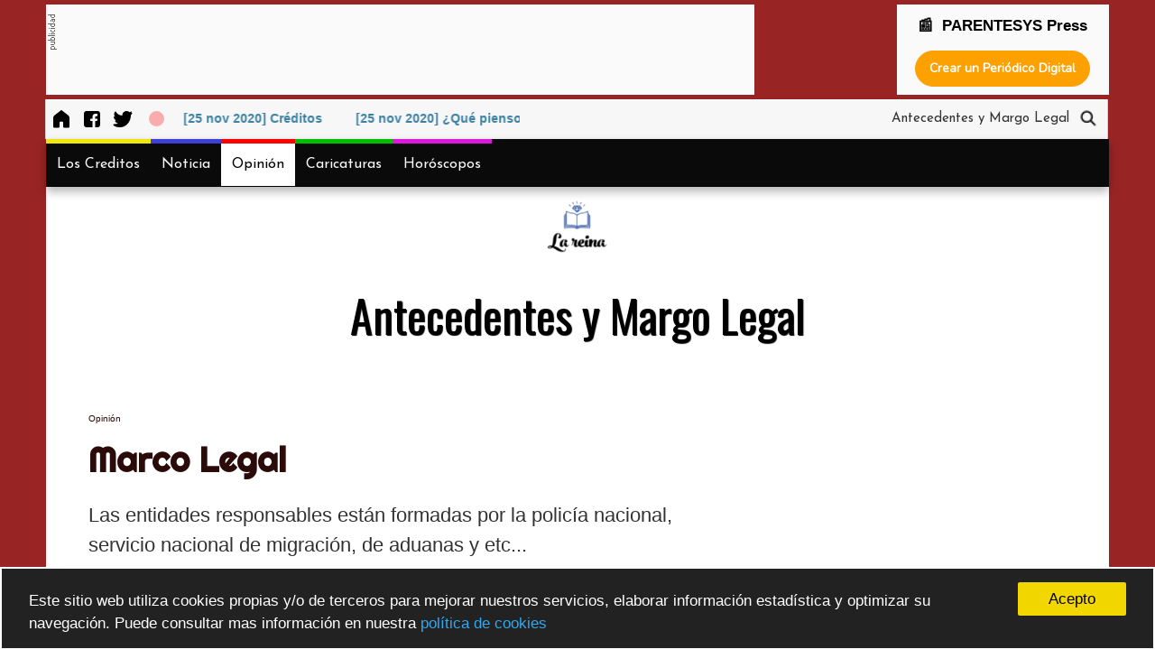

--- FILE ---
content_type: text/html; charset=UTF-8
request_url: https://www.periodicodigitalgratis.com/44298/marco-legal-con312411
body_size: 84078
content:
<!DOCTYPE html>
<html lang="es">
	<head>
		<meta charset="UTF-8">
        <link rel="canonical" href="https://www.periodicodigitalgratis.com/44298/marco-legal-con312411" /> 
        <meta http-equiv="Content-Language" content="es" />
        <meta http-equiv="X-UA-Compatible" content="IE=edge,chrome=1" />
        <meta name="viewport" content="initial-scale=1, maximum-scale=5, user-scalable=yes, width=device-width" />
        <meta name="msapplication-tap-highlight" content="no" />
        <meta name="title"          content="Marco Legal | Antecedentes y Margo Legal" />
        <meta name="description"    content="Antecedentes y Margo Legal | Las entidades responsables están formadas por la policía nacional, servicio nacional de migración, de aduanas y etc..." />
        <meta name="keywords"       content="Opinión , Opinión, marco legal, aviación , crea periódico digital, crear periódico digital gratis, publicar periódico, crear periódico online, portales de noticias, revista digital, crear revista digital, cómo crear una revista digital, cómo crear un periódico digital, CMS periódico" />
        <meta name="author"         content="parentesys.com" />
        <meta name="distribution"   content="global" />
        <meta name="generator"      content="Antecedentes y Margo Legal" />
        <meta name="theme-color"    content="#ffffff" />
        <meta name="robots"         content="all" /> 
        <meta name="revisit"        content="1 days" />         

        <meta name="apple-mobile-web-app-capable"           content="yes" />
        <meta name="apple-mobile-web-app-status-bar-style"  content="black-translucent" />
        <meta name="format-detection"                       content="telephone=no" />

        <meta property="fb:app_id"      content="214383292528007" />  
        <meta property="og:type"        content="article" />
        <meta property="og:url"         content="https://www.periodicodigitalgratis.com/44298/marco-legal-con312411" />
        <meta property="og:title"       content="Marco Legal | Antecedentes y Margo Legal" />
        <meta property="og:description" content="Las entidades responsables est&aacute;n formadas por la&nbsp;polic&iacute;a&nbsp;nacional, servicio nacional de&nbsp;migraci&oacute;n, de aduanas y etc..." />
        <meta property="og:site_name"   content="Antecedentes y Margo Legal" />
    
        <link rel="image_src" href="https://www.periodicodigitalgratis.com/gratis/imagen/44298_0999198001606266280.jpg" />
        <meta property="og:image" content="https://www.periodicodigitalgratis.com/gratis/imagen/44298_0999198001606266280.jpg" />
        <link rel="apple-touch-icon" href="https://www.periodicodigitalgratis.com/gratis/imagen/44298_0999198001606266280.jpg" >
    
        <meta property="og:article:published_time" content="2020-11-25 00:00:00">

        <!--twitter card-->
        <meta name="twitter:card"       content="summary_large_image" />
        <meta name="twitter:site"       content="" />
        <meta name="twitter:title"      content="Marco Legal" />
        <meta name="twitter:description" content="Las entidades responsables est&aacute;n formadas por la&nbsp;polic&iacute;a&nbsp;nacional, servicio nacional de&nbsp;migraci&oacute;n, de aduanas y etc..." />
        <meta name="twitter:image"      content="https://www.periodicodigitalgratis.com/gratis/imagen/44298_0999198001606266280.jpg" />
        
	  
 
	        
        <link rel="shortcut icon" href="https://press.parentesys.com/gratis/icons/favicon-pdg.png" />


    


     <!-- para mostrar el mensaje de desactivar el Adblock -->
    <script async src="https://fundingchoicesmessages.google.com/i/pub-7721844710594657?ers=1" nonce="2MQ_iAtX64fhi6IC1kwu1w"></script><script nonce="2MQ_iAtX64fhi6IC1kwu1w">(function() {function signalGooglefcPresent() {if (!window.frames['googlefcPresent']) {if (document.body) {const iframe = document.createElement('iframe'); iframe.style = 'width: 0; height: 0; border: none; z-index: -1000; left: -1000px; top: -1000px;'; iframe.style.display = 'none'; iframe.name = 'googlefcPresent'; document.body.appendChild(iframe);} else {setTimeout(signalGooglefcPresent, 0);}}}signalGooglefcPresent();})();</script>
    

        <!-- Meta Seccion HEAD -->		
        <link rel="stylesheet" href="https://press.parentesys.com/gratis/css/estilos_comunes.css?v=1769275938" type="text/css" media="all" />
        <!-- GOOGLE FONTS -->
        <link href='https://fonts.googleapis.com/css?family=Oswald&display=swap' rel='stylesheet' type='text/css'>
        <link href='https://fonts.googleapis.com/css?family=Droid+Sans&display=swap' rel='stylesheet' type='text/css'>
        <link href='https://fonts.googleapis.com/css?family=Montserrat&display=swap' rel='stylesheet' type='text/css'>
        <link href='https://fonts.googleapis.com/css?family=Dosis|Playfair+Display|Nunito|Josefin+Sans|Righteous|News+Cycle|Philosopher&display=swap' rel='stylesheet' type='text/css'>



        <link rel='stylesheet' href='https://maxcdn.bootstrapcdn.com/bootstrap/3.3.6/css/bootstrap.min.css'>
        <link rel='stylesheet' href='https://maxcdn.bootstrapcdn.com/font-awesome/4.5.0/css/font-awesome.min.css'>

  <link rel="stylesheet" href="https://press.parentesys.com/gratis/css/plantilla2.css?v=1769275938&display=swap" type="text/css" media="all" />   


    	    
    <!-- background -->
        <style type="text/css">#capa_fondo { background-color: #992424; }</style>
        <div id="capa_fondo"></div>
        
        <!-- AMP code -->
        <script async custom-element="amp-auto-ads" src="https://cdn.ampproject.org/v0/amp-auto-ads-0.1.js"></script>
        <!-- JQUERY -->
        <script src="https://ajax.googleapis.com/ajax/libs/jquery/2.0.0/jquery.min.js"></script>

		<title>Marco Legal</title>

					<script src="https://press.parentesys.com/gratis/script/funciones.js" language="JavaScript" type="text/javascript"></script> 
			</head>

<body id="index">	
            
        
        <!-- Global site tag (gtag.js) - Google Analytics -->
        <script async src="https://www.googletagmanager.com/gtag/js?id=G-B38W83QYVW"></script>
        <script>
        window.dataLayer = window.dataLayer || [];
        function gtag(){dataLayer.push(arguments);}
        gtag('js', new Date());

        gtag('config', 'G-B38W83QYVW');
        </script>



            <script async src="//pagead2.googlesyndication.com/pagead/js/adsbygoogle.js"></script>
        <script async>
             (adsbygoogle = window.adsbygoogle || []).push({
                      google_ad_client: "ca-pub-7721844710594657",
                 enable_page_level_ads: true
            });
        </script>
    
   


    <div id="contenedor">  
        <!-- CABECERA -->
            <div style='position:fixed;  display:contents;  width: 100% !important; z-index:1900;'>	
			<div id="banner_header">
			  		
							<div class="caja_banner_768x90">
								<div id='etiqueta_publi' style='float:left;width:10px;'><img src='https://press.parentesys.com/gratis/images/etiqueta_publi_vertical.gif'/></div>
								<div style="float:left; width:98%;">
									    										
    										<script async src="https://pagead2.googlesyndication.com/pagead/js/adsbygoogle.js"></script>
    										<!-- periodicodigitalgratis728x90 -->
    										<ins class="adsbygoogle"
    										     style="display:inline-block;width:728px;height:90px"
    										     data-ad-client="ca-pub-7721844710594657"
    										     data-ad-slot="9907504461"></ins>
    										<script>
    										     (adsbygoogle = window.adsbygoogle || []).push({});
    										</script>

    								
								</div>
					      	</div>
					 
  						    <div class="caja_banner_200x90">
                    			<center>
                    				<h3 style="margin:0px; font-size: 17px;margin-top: 5px; font-weight: bold;">
                    					📰 &nbsp;PARENTESYS Press			
                    				</h3>
                
                    				<div style="max-width:400px;margin:0 auto;width: 100%;">
                    			 	  <form id="formulario" target="_blank" name="formulario" method="post" action="https://press.parentesys.com">
                    					<div id="boton_pdg_index">
                    						<input type="submit" 
                    						       alt="Crea ahora tu Peri&oacute;dico Digital"
												   title="Crea ahora tu Peri&oacute;dico Digital"
												   caption="Crea ahora tu Peri&oacute;dico Digital"
											   	   class="boton_crear_pdg" id="btnAceptar" name="btnAceptar" value="Crear un Periódico Digital">
                    					</div>
                    				  </form>
                    				</div>
                    				<div style="clear:both; height:5px;"></div>
                    			</center>
                    	    </div>
	                     
			</div>

<style>

.prenav {
    float: left;
    width: 100%;
    clear: both;
}
.prenav li {
    float: left;
}

#capa_buscador {
    float: right;
    margin-top: -34px;
    margin-right: 10px;
}

#nav_miscelanea {
    padding-left: 0px;
    padding-right: 0px;
    padding-top: 8px;
}
/*
.blink_me { 
    margin: 1px 4px;
}*/
</style>

			<!-- //////// inc_precabecera2.php ///////-->
		    <div id="precabecera">
				<div>
				    <ul id="nav_miscelanea" class="prenav nav_secundaria">
				    						    
					    <li><a title="Antecedentes y Margo Legal" href='https://press.parentesys.com/44298/' target="_self">
					        	<img src="https://img.icons8.com/fluent-systems-filled/24/000000/home.png" alt="icono de inicio" title="Inicio" />
					        </a></li>
				    	<li><a title='Página de Facebook' href='https://www.facebook.com/syropepress' target='_blank'>
										<img src='https://img.icons8.com/fluent-systems-filled/24/000000/facebook.png' alt='icono de facebook' />
										</a></li><li><a title='S&iacute;guenos en Twitter' href='https://twitter.com/oscarhcaballero' target='_blank'>
										<img src='https://img.icons8.com/fluent-systems-filled/24/000000/twitter.png' alt='icono de twitter' />
										</a></li>				
					    
					    <li id="marquesina">				
			    <span class='blink_me'></span>				<marquee class="capa_marquee"> 
						<a href='https://press.parentesys.com/44298/creditos-con312496' class='text_marquee'>[25 nov 2020] Créditos</a>&nbsp;&nbsp;&nbsp;&nbsp;&nbsp;&nbsp;&nbsp;&nbsp;&nbsp;<a href='https://press.parentesys.com/44298/que-pienso-sobre-la-actividad-con312455' class='text_marquee'>[25 nov 2020] ¿Qué pienso sobre la actividad?</a>&nbsp;&nbsp;&nbsp;&nbsp;&nbsp;&nbsp;&nbsp;&nbsp;&nbsp;<a href='https://press.parentesys.com/44298/normativa-reglamentaria-del-transporte-de-mercancias-peligrosas-en-los-aeropuertos-con312217' class='text_marquee'>[25 nov 2020] Normativa Reglamentaria del Transporte de Mercancías Peligrosas en los Aeropuertos</a>&nbsp;&nbsp;&nbsp;&nbsp;&nbsp;&nbsp;&nbsp;&nbsp;&nbsp;				</marquee>
</li> 
					    
					    
				    </ul>
				</div>
				
				<div id="capa_buscador">
					<div  id="nombre_periodico_precabecera" 
								style="font-family: Josefin Sans">
									Antecedentes y Margo Legal&nbsp;					</div>

					<a href="https://press.parentesys.com/44298/buscador">
						<img src="https://img.icons8.com/fluent-systems-filled/18/000000/search.png"
							alt="icono de búsqueda de contenidos" 
						 	 style="width:22px; margin:0px;" 
					         id="search-header" value="Buscar" 
					         title="buscar contenidos" />
					</a>
				</div>

		    </div>
		    <div style="clear:both;"></div>
		    <!-- //////// fin inc_precabecera2.php ///////-->

			<!-- inc_menu_responsive_new -->
				<style>
					.menu_bar { display:none; }
	                .list_subcat { 
	                	position: absolute !important; 
	                	margin-left: -1px !important;
	                	border-top: 0px;
	                	border-left: 1px solid #ccc;
	                	border-right: 1px solid #ccc;
	                	border-bottom: 1px solid #ccc;
	                	background: #fff; 
	                  box-shadow: 5px 5px 10px #444;
	               }

	                #flecha_subcategorias {	float:right;
				    						vertical-align: middle;
				    						margin-top: 0px; 
				    						margin-left: 2px;
				    						right: 15px;   }

	                #menu_wrapper { width: 100%; 	           
	                	            filter: none; 
	                	            text-align: center !important; 
	                	            display: inherit;;  }
	                
	                #menu_wrapper ul {
	                       list-style: none;
	                       margin: 0 auto;
	                       padding: 0px; }
				    
				    #nav_principal    { display: block !important; }
	                #nav_principal ul { position: relative; }
				   


					/* Por encima de 1140px */
					@media screen and (min-width: 1140px){
				        .nav li { 	float:left; 
				        			font-size:16px; 
				        		}
				        #navegacion { /*display:inline !important;*/   display: block !important;; }
					}  

				   	/* Por debajo de 1140px */
					@media screen and (max-width:1140px) {
							#precabecera {  margin-top: 0px !important; }
				       	#navegacion { display:none; }
				       	.nav li { 
				                font-size: 16px;
				                font-weight: bold; 
				                display:block;
				                float:none;
				                border-bottom: 0px solid #000;
				                background:#0a0a0a; 
				        }
				       	.nav { 
						        background:#0a0a0a; 
						        width: 100%; 
						        height:100%; 
						        margin:0px;
						        position:relative;
						        float:left;
						        top: -100%;   
				       	}
				        .menu_bar { 
					          	float: left;
					        		display: block; 
					        		width: 100%;
					        		background: #fafafa;
					        		height: 35px;
				       	}
				       .menu_bar .bt-menu { 
				          		display: block; 
				          		padding: 0px; 
				          		width: 100%;
				          		height: 35px;
				          		background: #0a0a0a;
				          		color: #fff;
				          		text-decoration: none;
				          		font-weight: bold;
				          		font-size: 15px;
				          		box-sizing: border-box;

				       }
				       .menu_bar span { 
				       				position: relative;
				       				top: -3px;
				       				float: right; 
				       				transform: scale(0.7); 
				       			}

						#flecha_subcategorias {	
							float:right;
							vertical-align: middle;
							margin-top: -24px; 
							margin-left: 2px;
							right: 15px;
							position: absolute;
						} 

						.list_subcat { position: relative !important;  }

					}

					/* Por encima de 550px */
				    @media screen and (min-width: 550px) {
				       	#bannernormal-mobile { display:none; }
					}

					

					
				</style>

			
			<div class="menu_bar">
		        <a href="#" class="bt-menu">
		        	<span>
		    
						<svg xmlns="http://www.w3.org/2000/svg" width="40" height="40" fill="#fafafa" class="bi bi-list" viewBox="0 0 16 16">
						  <path fill-rule="evenodd" d="M2.5 11.5A.5.5 0 0 1 3 11h10a.5.5 0 0 1 0 1H3a.5.5 0 0 1-.5-.5zm0-4A.5.5 0 0 1 3 7h10a.5.5 0 0 1 0 1H3a.5.5 0 0 1-.5-.5zm0-4A.5.5 0 0 1 3 3h10a.5.5 0 0 1 0 1H3a.5.5 0 0 1-.5-.5z"/>
						</svg>
		        	</span>
		        			        </a>
		    </div>
			<div id="navegacion"> 
				<div>
				    <ul id="nav_principal" class="nav"
						style="background:#0a0a0a;
					       font-family:'Josefin Sans', sans-serif;
					       font-size:16px;
					       margin:0px; "> 

<!-- menu centrado -->
					       <div id="menu_wrapper">
					       <ul style="display: block !important;">
<!-- menu centrado -->

					
				        <!-- clase del href de la categoria -->
						<style type="text/css">
							.enlacemenu282866 { 
								color:#fafafa; 
								border-top: 5px solid #efe707;
								background: none;  }
							a.enlacemenu282866:hover {  color: #bf5959 !important; 	}
							a.enlacemenu282866.active {  color: #000 !important; 	}
						</style>
						<li class="categoria">

						  	<a  href='https://press.parentesys.com/44298/los-creditos'
						      	class='enlacemenu282866'  
						      	target='_self' > 	
						 		Los Creditos</a>
							<div style="clear:both"></div>
							<ul class='list_subcat' style='display:none;     
			                                /*background:#0a0a0a;*/
			                                background: #fff; 
			                                color: #fafafa'></ul>
						</li>
					
				        <!-- clase del href de la categoria -->
						<style type="text/css">
							.enlacemenu281793 { 
								color:#fafafa; 
								border-top: 5px solid #3e3ed8;
								background: none;  }
							a.enlacemenu281793:hover {  color: #bf5959 !important; 	}
							a.enlacemenu281793.active {  color: #000 !important; 	}
						</style>
						<li class="categoria">

						  	<a  href='https://press.parentesys.com/44298/noticia'
						      	class='enlacemenu281793'  
						      	target='_self' > 	
						 		Noticia</a>
							<div style="clear:both"></div>
							<ul class='list_subcat' style='display:none;     
			                                /*background:#0a0a0a;*/
			                                background: #fff; 
			                                color: #fafafa'></ul>
						</li>
					
				        <!-- clase del href de la categoria -->
						<style type="text/css">
							.enlacemenu281794 { 
								color:#ffffff; 
								border-top: 5px solid #ff0000;
								background: none;  }
							a.enlacemenu281794:hover {  color: #bf5959 !important; 	}
							a.enlacemenu281794.active {  color: #000 !important; 	}
						</style>
						<li class="categoria menu_active">

						  	<a  href='https://press.parentesys.com/44298/opinión'
						      	class='enlacemenu281794 active '  
						      	target='_self' > 	
						 		Opinión </a>
							<div style="clear:both"></div>
							<ul class='list_subcat' style='display:none;      
			                                /*background:#0a0a0a;*/
			                                color: #ffffff'></ul>
						</li>
					
				        <!-- clase del href de la categoria -->
						<style type="text/css">
							.enlacemenu281795 { 
								color:#fafafa; 
								border-top: 5px solid #00bf00;
								background: none;  }
							a.enlacemenu281795:hover {  color: #bf5959 !important; 	}
							a.enlacemenu281795.active {  color: #000 !important; 	}
						</style>
						<li class="categoria">

						  	<a  href='https://press.parentesys.com/44298/caricaturas'
						      	class='enlacemenu281795'  
						      	target='_self' > 	
						 		Caricaturas</a>
							<div style="clear:both"></div>
							<ul class='list_subcat' style='display:none;     
			                                /*background:#0a0a0a;*/
			                                background: #fff; 
			                                color: #fafafa'></ul>
						</li>
					
				        <!-- clase del href de la categoria -->
						<style type="text/css">
							.enlacemenu281797 { 
								color:#fafafa; 
								border-top: 5px solid #db18db;
								background: none;  }
							a.enlacemenu281797:hover {  color: #bf5959 !important; 	}
							a.enlacemenu281797.active {  color: #000 !important; 	}
						</style>
						<li class="categoria">

						  	<a  href='https://press.parentesys.com/44298/horóscopos'
						      	class='enlacemenu281797'  
						      	target='_self' > 	
						 		Horóscopos </a>
							<div style="clear:both"></div>
							<ul class='list_subcat' style='display:none;     
			                                /*background:#0a0a0a;*/
			                                background: #fff; 
			                                color: #fafafa'></ul>
						</li>
					
<!-- menu centrado --> 
                        </ul>
                      </div> <!-- /menu_wrapper -->
<!-- menu centrado -->

		    		</ul>
				</div>
			</div> <!-- fin div navegacion OHC-->

        
	</div>
		
		<!-- //////// inc_cabecera2.php ///////-->
	
		    	<style>
				    /* Por encima de 1040px */
				    @media screen and (min-width: 1040px){
				       #cabecera { height:255px;  }
				       .titulo 	{ 
				       			font-size:50px;
				            	margin:0px; 
				       			}
				    }
				</style>


		        <div id="cabecera" 
		        		style="background:url('https://www.eleco.com.ar/wp-content/uploads/2019/06/viajeavion-810x507.jpg') #ffffff no-repeat;		                        
		                        background-size: 100%;
		                        height:230px;
		                        display:block;">
					    <div class="capa_logo" style="margin:0 auto; width:127px;">	
							<a href='https://press.parentesys.com/44298/' alt='Antecedentes y Margo Legal'>
						    	 
							       
		                            <img  id="img_logo" 
		                            	style="z-index: 999; 
				        		  				border: 0px; 
				        		  				margin-top:0px;
				        		  				border-radius:0%;
				        		  			" 
		                            	width="100%"
						         		border=0
							     		src='https://press.parentesys.com/gratis/img/44298/44298_0083882001606278525.png'
							     		title='Antecedentes y Margo Legal'
							     		caption='Antecedentes y Margo Legal'>
							   
						    </a>
					    </div>
				     
					    <div style="clear:both;"></div>
					     
					    <div class="capa_titulo" style="width:100%; margin-top:0px; ">
							<div style="width:100%; text-align: center; display:inline-block;">
						    	<font class="titulo" style="font-size:50px;
								  			color:#000000;
								  			font-family:'Oswald', sans-serif;
			                                line-height:normal;
			                                text-shadow: 1px 1px 1px #000; ">
							   		Antecedentes y Margo Legal	
						    	</font>
							</div>
					    </div>

		 			
			    </div>
			
			    <div style="clear:both;"></div>
				    <!-- //////// fin inc_cabecera2.php ///////-->
<!-- /CABECERA -->

        <div id="contenido">
	        <div class="bloque bloque_noticias">

	            <div class="col col_01">
			        




	<div style="float:left; width:100%; text-align:left; background-color:#FFFFFF;">
			
							<form id='formBreadCrumb' name='formBreadCrumb' method='post' action='./buscador'>
				  <input type='hidden' id='buscar' name='buscar' value='si'/>
				  <input type='hidden' id='id_categoria' name='id_categoria' value='281794'/>
				  <input type='hidden' id='id_subcategoria' name='id_subcategoria' value='0'/>
				
				  <div style="font-size:10px;
						  color:#260505;
						  font-family:Arial, sans-serif;">
					<a style='color:#260505;'
					   href='https://press.parentesys.com/44298/opinión'
					   title='ver todos los contenidos de Opinión '>Opinión </a> 
				
				  				  
				  </div>
				</form>
				 
				
						
			<div style="clear:both;"></div>


						
		 
			<div style="clear:both; margin-top:15px;"></div>
			<h1 style="font-size:38px;
					     color:#2b0a0a;
					     font-family:Righteous, sans-serif;
					     font-weight:bold;
					     line-height:48px;">
						Marco Legal			</h1>

			<div style="clear:both; margin-top:20px;"></div>
			<h2 style="opacity: 0.8;">Las entidades responsables están formadas por la policía nacional, servicio nacional de migración, de aduanas y etc...</h2>
			
			<div style="clear:both; margin-top:15px;"></div>

			
			<div class="textonegro" align="left" style="float:left; margin-top:10px; margin-bottom:10px;">
			   	<u>Ana Orán </u> | 25 nov 2020			</div>

			<div style="clear:both; margin-top:15px;"></div>
			

                    <div style='float:left; margin:0px; padding-top:5px; padding-bottom:5px; width:100%;  border: 1px solid rgb(255, 255, 255);  background:#fafafa;'>
    
    
                          
                    
        					<script async src="//pagead2.googlesyndication.com/pagead/js/adsbygoogle.js"></script>
        					<!-- PDG-adaptable-contenidos -->
        					<ins class="adsbygoogle"
        					     style="display:block"
        					     data-ad-client="ca-pub-7721844710594657"
        					     data-ad-slot="2897306483"
        					     data-ad-format="auto"></ins>
        					<script>
        					(adsbygoogle = window.adsbygoogle || []).push({});
        					</script>
                        
                         
                 
                    </div>

			
			<div style="clear:both;"></div>

			<div>

									<img src='https://press.parentesys.com/gratis/img/44298/44298_0999198001606266280.jpg' width='100%' title='Marco Legal'/><br/>
							  
			  	<br/>
			  	
			  
			  	<!-- VIDEO -->
			  	<div style="float:left; width:100% !important;" >
	            	              	</div>


				<!-- fotogaleria del cntenido -->
				<div style="clear:both;"></div>
								


			  	<div style="clear:both;"></div>

			  	<span id="capa_contenido" class='textonegro'>
			  		<blockquote>
<p paraeid="{f56cc3c6-a842-40f4-ba75-62440a8fdb20}{228}" paraid="236283083" style="text-align: justify;"><span style="font-family:Lucida Sans Unicode,Lucida Grande,sans-serif;"><span style="color:#000000;">&quot;El marco legal est&aacute; constituido por las leyes, decretos y resoluciones la sea internacional como nacional la cual conforman la aviaci&oacute;n para un mejor rendimiento de todas las&nbsp;&aacute;reas&nbsp;pertinentes.&nbsp;El sector a&eacute;reo est&aacute; conformado por diversos convenios por ejemplo el convenio de chicago que fue creada la OACI entre otros.&nbsp;</span></span></p>

<p lang="ES-MX" paraeid="{a470059f-0552-4991-9f0f-ae3ce5ab16e6}{177}" paraid="1697556427" style="text-align: justify;" xml:lang="ES-MX"><span style="font-family:Lucida Sans Unicode,Lucida Grande,sans-serif;"><span style="color:#000000;">Las entidades responsables est&aacute;n formadas por la&nbsp;polic&iacute;a&nbsp;nacional, servicio nacional de&nbsp;migraci&oacute;n, de aduanas y etc.&nbsp;</span></span></p>

<p lang="ES-MX" paraeid="{12ac4b5e-19e4-445c-a431-040d385ae5ef}{80}" paraid="1533520512" style="text-align: justify;" xml:lang="ES-MX"><span style="font-family:Lucida Sans Unicode,Lucida Grande,sans-serif;"><span style="color:#000000;">Los aeropuertos est&aacute;n constituidos por diversos est&aacute;ndares de seguridad para as&iacute; desarrollar las actividades aeroportuarias en la Rep&uacute;blica de Panam&aacute; con ayuda del factor humano y la&nbsp;tecnolog&iacute;a&quot;.</span></span></p>
</blockquote>

<p lang="ES-MX" paraeid="{12ac4b5e-19e4-445c-a431-040d385ae5ef}{80}" paraid="1533520512" style="text-align: justify;" xml:lang="ES-MX"><strong><span style="color:#000000;">Redactado por Ana Or&aacute;n&nbsp;</span></strong></p>
			    </span>

				<div style="clear:both;"></div>

				
		  	</div>
	</div>
		
	

			<div style="clear:both"></div>
		<script async src="//pagead2.googlesyndication.com/pagead/js/adsbygoogle.js"></script>
		<!-- PDG-adaptable-contenidos -->
		<ins class="adsbygoogle"
		     style="display:block"
		     data-ad-client="ca-pub-7721844710594657"
		     data-ad-slot="2897306483"
		     data-ad-format="auto"></ins>
		<script>
		(adsbygoogle = window.adsbygoogle || []).push({});
		</script>
	
	<div style="clear:both"></div>
	
	<div align='left' style="background:#ffffff; color:#aaaaaa; margin:20px;">
		
		<h3>Temas relacionados:</h3><h4><a id='etiqueta' href='https://press.parentesys.com/44298/tags/opinion'>opinión</a></h4><h4><a id='etiqueta' href='https://press.parentesys.com/44298/tags/marco-legal'>marco legal</a></h4><h4><a id='etiqueta' href='https://press.parentesys.com/44298/tags/aviacion'>aviación</a></h4>	</div>

	<div style="clear:both;"></div>
	
	
			<div style="clear:both; height:0px;"></div>


			<style>
			.wrapper_mc  {
			    margin: 10px 0px; text-align:left; background: #fff; display:inline-block; border-radius: 3px; padding-top: 10px;
			}

			#caja_mas_contenidos_item {
			    margin:10px; margin-top:-120px;
			}
			</style>

			<div class="wrapper_mc"> 
				<center><h3>También te puede interesar</h3></center>
			
				<!--<div style="margin-top:10px; margin-bottom:10px; text-align:left; background-color:#FFFFFF;">
			    -->
											   <div class="caja_mas_contenidos">
								
								<!-- <div style="float: left; width: 100%; height: 150px; overflow: hidden;"> -->
								<div style="height: 150px; overflow: hidden;">
									
																			<a href="https://press.parentesys.com/44298/importancia-para-la-carrera-con311589">
										  <img style="filter:brightness(30%);"  
										    src='https://press.parentesys.com/gratis/img/44298/44298_0640929001606263528.jpg'
											border='0' width='100%'
											alt='Importancia para la carrera'
											title='Importancia para la carrera'
											caption='Importancia para la carrera' /></a>
																	</div>
							    
							    <div style="clear:both; height:0px;"></div>

								<div id="caja_mas_contenidos_item">
									<center>
											<h4 style="font-size:20px; font-weight: normal;
										     font-family:Righteous, sans-serif;
										     line-height:30px;">
												<a style="filter:brightness(100%); color:#ffffff; 
													  text-shadow:1px 0px 2px #000000;"
											   		href="https://press.parentesys.com/44298/importancia-para-la-carrera-con311589" 
											   		title="Importancia para la carrera">
											    Importancia para la carrera												</a>
											</h4>
									</center>									
								</div>
						   </div>	   
							
												   <div class="caja_mas_contenidos">
								
								<!-- <div style="float: left; width: 100%; height: 150px; overflow: hidden;"> -->
								<div style="height: 150px; overflow: hidden;">
									
																			<a href="https://press.parentesys.com/44298/seguridad-aeroportuaria-con-relacion-a-los-actos-de-interferencia-ilicita-con312375">
										  <img style="filter:brightness(30%);"  
										    src='https://press.parentesys.com/gratis/img/44298/44298_0443998001606201251.jpg'
											border='0' width='100%'
											alt='Seguridad Aeroportuaria con Relación a los Actos de Interferencia Ilícita'
											title='Seguridad Aeroportuaria con Relación a los Actos de Interferencia Ilícita'
											caption='Seguridad Aeroportuaria con Relación a los Actos de Interferencia Ilícita' /></a>
																	</div>
							    
							    <div style="clear:both; height:0px;"></div>

								<div id="caja_mas_contenidos_item">
									<center>
											<h4 style="font-size:20px; font-weight: normal;
										     font-family:Righteous, sans-serif;
										     line-height:30px;">
												<a style="filter:brightness(100%); color:#ffffff; 
													  text-shadow:1px 0px 2px #000000;"
											   		href="https://press.parentesys.com/44298/seguridad-aeroportuaria-con-relacion-a-los-actos-de-interferencia-ilicita-con312375" 
											   		title="Seguridad Aeroportuaria con Relación a los Actos de Interferencia Ilícita">
											    Seguridad Aeroportuaria con Relación a los Actos de Interferencia Ilícita												</a>
											</h4>
									</center>									
								</div>
						   </div>	   
							
												   <div class="caja_mas_contenidos">
								
								<!-- <div style="float: left; width: 100%; height: 150px; overflow: hidden;"> -->
								<div style="height: 150px; overflow: hidden;">
									
																			<a href="https://press.parentesys.com/44298/importancia-de-las-medidas-o-protocolos-de-seguridad-en-las-actividades-aeroportuaria-con312453">
										  <img style="filter:brightness(30%);"  
										    src='https://press.parentesys.com/gratis/img/44298/44298_0618235001606270110.jpg'
											border='0' width='100%'
											alt='Importancia de las Medidas o Protocolos de Seguridad en las Actividades Aeroportuaria'
											title='Importancia de las Medidas o Protocolos de Seguridad en las Actividades Aeroportuaria'
											caption='Importancia de las Medidas o Protocolos de Seguridad en las Actividades Aeroportuaria' /></a>
																	</div>
							    
							    <div style="clear:both; height:0px;"></div>

								<div id="caja_mas_contenidos_item">
									<center>
											<h4 style="font-size:20px; font-weight: normal;
										     font-family:Righteous, sans-serif;
										     line-height:30px;">
												<a style="filter:brightness(100%); color:#ffffff; 
													  text-shadow:1px 0px 2px #000000;"
											   		href="https://press.parentesys.com/44298/importancia-de-las-medidas-o-protocolos-de-seguridad-en-las-actividades-aeroportuaria-con312453" 
											   		title="Importancia de las Medidas o Protocolos de Seguridad en las Actividades Aeroportuaria">
											    Importancia de las Medidas o Protocolos de Seguridad en las Actividades...												</a>
											</h4>
									</center>									
								</div>
						   </div>	   
							
												   <div class="caja_mas_contenidos">
								
								<!-- <div style="float: left; width: 100%; height: 150px; overflow: hidden;"> -->
								<div style="height: 150px; overflow: hidden;">
									
																			<a href="https://press.parentesys.com/44298/mercancias-peligrosas-con312454">
										  <img style="filter:brightness(30%);"  
										    src='https://press.parentesys.com/gratis/img/44298/44298_0510492001606272455.jpg'
											border='0' width='100%'
											alt='Mercancías Peligrosas'
											title='Mercancías Peligrosas'
											caption='Mercancías Peligrosas' /></a>
																	</div>
							    
							    <div style="clear:both; height:0px;"></div>

								<div id="caja_mas_contenidos_item">
									<center>
											<h4 style="font-size:20px; font-weight: normal;
										     font-family:Righteous, sans-serif;
										     line-height:30px;">
												<a style="filter:brightness(100%); color:#ffffff; 
													  text-shadow:1px 0px 2px #000000;"
											   		href="https://press.parentesys.com/44298/mercancias-peligrosas-con312454" 
											   		title="Mercancías Peligrosas">
											    Mercancías Peligrosas												</a>
											</h4>
									</center>									
								</div>
						   </div>	   
							
										<!-- </div> -->
			</div>



<style type="text/css">


  #capa_captcha {
       float: left;
       display: block;

  }


</style>
		 	<!--/////////////////////  OPINIONES  ///////////////////// -->
		    <div style="clear:both; margin-top:0px;"></div>

		    <a name="comentarios"></a>

			<div style="margin:0px; background-color:#FFFFFF; width: 100%; box-sizing: border-box; padding:15px; border-radius: 3px; display: inline-block;">

				  <center><span class="textonegro"><strong>Opiniones de este contenido</strong></span></center>
				  <p class="textopeque"><i>Esta web se reserva el derecho de suprimir, por cualquier raz&oacute;n 
				  	y sin previo aviso, cualquier contenido generado en los espacios de participaci&oacute;n 
				  	en caso de que los mensajes incluyan insultos, mensajes racistas, sexistas... 
				  	Tampoco se permitir&aacute;n los ataques personales ni los comentarios que insistan 
				  	en boicotear la labor informativa de la web, ni todos aquellos mensajes 
				  	no relacionados con la noticia que se est&eacute; comentando.
				  	
				  	De no respetarse estas m&iacute;nimas normas de participaci&oacute;n este medio se ver&aacute; 
				  	obligado a prescindir de este foro, lament&aacute;ndolo sinceramente por todos 
				  	cuantos intervienen y hacen en todo momento un uso absolutamente c&iacute;vico 
				  	y respetuoso de la libertad de expresi&oacute;n.</i>
				  </p>
				  <br>
			      <p>
								             
			                						<div style="clear:both;"></div>
						<p>
					  		<br><br>&nbsp;No hay opiniones. S&eacute; el primero en escribir.
						</p>
								            
			    </p>
			    			
				<br>








				<form  method="post" id="formOpinion" name="formOpinion" style="width:100%;" >
					<input type="hidden" id="id" 			name="id" 				value="312411" >
					<input type="hidden" id="pgid" 			name="pgid" 			value="44298" >
					<input type="hidden" id="url_action" 	name="url_action" 		value="https://press.parentesys.com/gratis/opinionContenidoBD.php" >
					<input type="hidden" id="id_categoria"  name="id_categoria" 	value="281794" >
			       
			       
						<div style="border: 1px solid rgb(221, 221, 221);padding:20px 12px 0px 12px; background:#EFEFEF">
				            <div style="float:left;width:100%;margin-top:-5px;"><span class="textonegro">Escribe tu comentario</span></div>
	                        <div style="float:right;margin-right:15px;color:#000" >* Datos requeridos</div>
				            
				            <div style="clear:both;height:10px"></div>

				            <div id="form_opinion_title" ><span class="textonegro"><B>T&iacute;tulo *</B></span></div>
	                        <div id="form_opinion_input" > 
	                            <input type="text" id="titulo" name="titulo" maxlength=100 size="60" class="tamano16" value="" 
	                                   style="width: 93%; padding: 5px;" 
	                                   placeholder="T&iacute;tulo *" />
	                        </div>
						    
						    <div style="clear:both;height:15px"></div>
						    					
						    <div id="form_opinion_title"><span class="textonegro"><B>Contenido *</B></span></div>
					            <!-- CAPA DONDE SE MUESTRA EL EDITOR TIPO WORD --> 
						    <div id="form_opinion_input" > <textarea name="descripcionWORD" id="descripcionWORD" rows=3 cols=50 class="tamano16" 
						    	 style="width: 93%; padding: 5px; resize: vertical;"
						    	 placeholder="Escribe tu opinión *" ></textarea></div>
					            
					       	<div style="clear:both;height:15px"></div>
							   
					        <div id="form_opinion_title"><span class="textonegro"><B>Tu nombre *</B></span></div>
						    <div id="form_opinion_input" ><input type="text" id="nombre" name="nombre" maxlength=30 size="60" class="tamano16" 
						    	                                 value="" style="width: 93%; padding: 5px;" 
						    	                                 placeholder="Tu nombre *" /></div>
						    
						    <div style="clear:both;height:15px"></div>
						          
						    <div id="form_opinion_title" ><span class="textonegro"><B>Tu email *</B></span>
						    <!--<br/><i><span style="font-size:12px">(lo mantendremos en privado)</span></i> </font>-->
					        </div>
						    <div id="form_opinion_input" ><input placeholder="Email. Lo mantendremos privado" type="email" id="email_opinion" name="email_opinion" maxlength="100" size="60" class="tamano16" value="" style="width: 93%; padding: 5px;"></div>
		                    
		                    <div style="clear:both;height:15px"></div>
						   
						    <div id="form_opinion_title" ><span class="textonegro"><B>Tu sitio web</B></span>
						    <!-- <br/><i><span style="font-size:12px">(Escr&iacute;belo con https://)</span></i></font>-->
						    </div>
						    <div id="form_opinion_input" ><input placeholder="Escr&iacute;be tu web con https://" type="text" id="web" name="web" maxlength="100" size="60" class="tamano16" value="" style="width: 93%; padding: 5px;"></div>
						    
						    <div style="clear:both;height:15px"></div>
						      			    
							<div id="form_opinion_title" ><span class="textonegro">&nbsp;</span></div>
							<div id="capa_captcha" >
								<!-- captcha de Google -->
								<script src="https://www.google.com/recaptcha/api.js" async defer></script>
								<div class="g-recaptcha" data-sitekey="6LeVlPoZAAAAAGqXkTT6haKjAEuD8EyXnT3LtmYy"></div>
							</div>
							
		                    <div id="form_opinion_errores" style="color:red; border-radius:5px; background-color:#FFE59B; display:none; float:left; width:96%; padding:10px; margin-top:15px;"> </div>

	                        <div style="clear:both"></div>


							<div id="mensaje_opinion_ok" style="display:none;float:left;width:100%;font-size:18px; margin-top:20px; color:blue;"> </div>

							<div style="clear:both;height:15px"></div>
							
						</div>

					 
						<div style="float:none; margin:0px">
								<input type="submit" 
						  			title="Enviar Opini&oacute;n" 
						  			value="Enviar Opini&oacute;n" 
						  			id="searchsubmit" 
						  			name="botonEnviar">
						</div>
				</form>
				
				<script language="javascript" type="text/javascript">
					$(document).ready(function(e) {
			    		// Capturamos el evento submit del formulario
			    		$("#formOpinion").submit(function(e) {


			    				//validamos el resto de campos
					        	var errors                = 0; 
						    	$("#form_opinion_errores").empty();
						                        
								if (document.formOpinion.nombre.value == "") {
									$("#form_opinion_errores").append("Escribe tu nombre de contacto.<br/>"); 
					        		errors++; 
									
						        }
								if (document.formOpinion.titulo.value == "") {
									$("#form_opinion_errores").append("Escribe el t\u00EDtulo de la opini\u00F3n.<br/>"); 
					        		errors++;
						        }
						  		if (document.formOpinion.email_opinion.value == "") {
						  			$("#form_opinion_errores").append("Escribe tu email. Lo mantendremos en privado.<br/>"); 
					        		errors++;
						        }

						        var filter=/^[A-Za-z.-][A-Za-z0-9_.-]*@[A-Za-z0-9_]+.[A-Za-z0-9_.]+[A-za-z]$/;
							    if (!filter.test(document.formOpinion.email_opinion.value))
							    {
							      $("#form_opinion_errores").append("El email de contacto no es v\u00E1lido.<br/>"); 
							      errors++;
							    }


						        if (document.formOpinion.descripcionWORD.value == "") {
						        	$("#form_opinion_errores").append("Escribe tu opini\u00F3n sobre el art\u00EDculo.<br/>"); 
					        		errors++;
						        }
						        						        
						        if (errors > 0)  { 
								        $("#form_opinion_errores").fadeIn(1000);
								        return false; 
								} else {

										//comprobamos el reCAPTCHA
										$respuesta=false; // Suponemos por defecto que la validación será erronea
								        // Realizamos llamada en AJAX
								        $.ajax({
								        //TODO. Poner la base_url
								        url:"https://press.parentesys.com/gratis/recaptcha.php",  // script al que le enviamos los datos
								        type:"POST",           // método de envío POST
								        dataType:"json",       // la respuesta será en formato JSON
								        data:$("#formOpinion").serialize(), // Datos que se envían (campos del formulario)
								        async:false,     // Llamada síncrona para que el código no continúe hasta obtener la respuesta
								        success:         // Si se ha podido realizar la comunicación
								            function(msg){
								               $respuesta=msg.success; // Obtenemos el valor de estado de la validación
								               if($respuesta) {        // La validación ha sido correcta
								                	// Eliminamos del formulario el campo que contiene los parámetros de validación
								                	$("#g-recaptcha-response","#formOpinion").remove();


								                	//Insertamos el comentario en base de datos
												 	var post_data = {  
												 			id:      		document.formOpinion.id.value,
												 			pgid:      		document.formOpinion.pgid.value,
												 			url_action:     document.formOpinion.url_action.value, 
															nombre: 		document.formOpinion.nombre.value,
										                    titulo: 		document.formOpinion.titulo.value,
										                    descripcionWORD: document.formOpinion.descripcionWORD.value,
										                    email_opinion: 	document.formOpinion.email_opinion.value,
										                    web: 			document.formOpinion.web.value,
										         	};  
													//console.log(post_data);
													$("#searchsubmit").hide();	
													$("#form_opinion_errores").fadeOut(500); //efecto fadeout
													$.post(post_data.url_action, post_data, function(result_data) { 
															if(result_data=="1") {
																$("#form_opinion_errores").fadeOut(0);
																$("#mensaje_opinion_ok").append("Tu opini&oacute;n ha sido publicada. Gracias!<br><br>"); 
															    $("#mensaje_opinion_ok").fadeIn(0); 
															    //alert("Tu opini&oacute;n ha sido publicada. Gracias!");
															    
															} else {
																$("#mensaje_opinion_ok").fadeOut(1000);
																$("#form_opinion_errores").append("Error al insertar comentario."); 
															    $("#form_opinion_errores").fadeIn(1000);
															    alert("Error al insertar comentario.");
															}
													});
													// fin de insercion en base de datos

								                	
								               } else {
								               		// Mostramos mensaje de error
								                 	$("#form_opinion_errores").append("Eres un robot?<br/>");
								                 	$("#form_opinion_errores").fadeIn(1000);
						        					return false;   
								               } 
								        },
								        error:  // En caso de error de comunicación mostraremos mensaje de aviso con el error
								            function (xhr, ajaxOptions, thrownError){
								                alert('Url: '+this.url+'\n\r’+’Error: '+thrownError);
								            }  
								        }); // Final de la llamada en AJAX
								        


										// Si la respuesta es true continuará el evento submit, de lo contrario será cancelado
								        return $respuesta;	

								}
								 
			    			 
			    		});
			    	});
				</script> 
			</div>
			<!--/////////////////////  FIN OPINIONES  ///////////////////// -->


	<div style="clear:both; height:15px;"></div>


	
<style type="text/css">

#wrapper_destacados {
	display: block;
	margin: 0px;
}

#nav_destacados LI a {
    background-color: #FFF;
    padding: 8px 12px;
    font-size: 18px;
    font-weight: bold;
    text-align: center;
    text-decoration: none;
    color: #383838;
    float: left;
    margin: 1px;
    -webkit-border-radius: 2px 2px 0px 0px;
    border-radius: 2px 2px 0px 0px;
    border-top: 1px solid;
    border-right: 1px solid;
    border-left: 1px solid;
    margin-bottom: -2px;
}

.caja_mas_categoria {

	color:       #260505; 
	font-family: Arial;
	line-height: 1.5em;

}

.caja_mas_fecha {
    float: right;
    font-size: 12px;	
}

.capa_dest_th_noticia {
    float: right;
    width: 30%;
    margin: 4px;
    height: 100px;
    overflow: hidden;
}


.caja_dest_mas_title_thumb {
    float: left;
    width: 66%;
    margin: 4px 0px 4px 10px;
    line-height: 19px;
}

.caja_dest_mas_title_thumb a {
    color: #333 !important;
    font-size: 19px;
    font-weight: bold;
    line-height: 1.5em;
}

.caja_dest_mas_foto_thumb {
    width: 100%;
    padding: 0px;
}


@media screen and (max-width: 520px)
{
	
  .capa_dest_th_noticia {
    /*float: left;*/
    min-width: 125px;
    margin: 4px;
    height: 100px;
    overflow: hidden;
  }

  .caja_dest_mas_title_thumb {
    float: left;
    max-width: 317px; 
    margin: 4px 0px 4px 10px;
    line-height: 19px;
    width: 62%;
}
.caja_dest_mas_title_thumb a {
    color: #333 !important;
    font-size: 16px;
    font-weight: bold;
}

}


@media screen and (max-width: 415px) {
.caja_dest_mas_title_thumb {
    float: left;
    margin: 4px 0px 4px 10px;
    line-height: 19px;
    width: 49%;
}

.caja_dest_mas_title_thumb a {
    color: #333 !important;
    font-size: 14px;
    font-weight: bold;
}


}


</style>


 
									<script language="javascript">

										function activa_dest_capa_destacados() { 
											document.getElementById('dest_capa_destacados').style.display='block';
											//document.getElementById('dest_capa_recientes').style.display='none';
											//document.getElementById('dest_capa_visitados').style.display='none';
											
											document.getElementById('dest_boton_destacados').className='textomenusupselected';
											//document.getElementById('dest_boton_recientes').className='';
											//document.getElementById('dest_boton_visitados').className='';
											
										}

/*
                                        
										function activa_dest_capa_recientes() { 
											document.getElementById('dest_capa_destacados').style.display='none';
											document.getElementById('dest_capa_recientes').style.display='block';
											document.getElementById('dest_capa_visitados').style.display='none';
											
											document.getElementById('dest_boton_destacados').className='';
											document.getElementById('dest_boton_recientes').className='textomenusupselected';
											document.getElementById('dest_boton_visitados').className='';
											
										}


										function activa_dest_capa_visitados() { 
											document.getElementById('dest_capa_destacados').style.display='none';
											document.getElementById('dest_capa_recientes').style.display='none';
											document.getElementById('dest_capa_visitados').style.display='block';
											
											document.getElementById('dest_boton_destacados').className='';
											document.getElementById('dest_boton_recientes').className='';
											document.getElementById('dest_boton_visitados').className='textomenusupselected';
											
										}

*/
									</script>
 
 
									<div id="wrapper_destacados" >
										<div style="display:block; width:100%; float:left;border-bottom: 1px solid #383838;">	 
										      <ul id="nav_destacados"> 
											    <li style="width:32%"><a id="dest_boton_destacados" href="javascript:void(0);" onclick="javascript:activa_dest_capa_destacados();" class=""> Destacadas </a></li>
<!--
											    <li style="width:32%"><a id="dest_boton_recientes" href="javascript:void(0);" onclick="javascript:activa_dest_capa_recientes();" class=""> + recientes </a></li>
											    
                                                <li style="width:32%"><a id="dest_boton_visitados" href="javascript:void(0);" onclick="javascript:activa_capa_visitados();" class=""> + populares </a></li>
-->
										      </ul>
										</div>
									  
										<div style="clear:both;"></div>
										
										<div id="dest_capa_destacados" style="display: inline-block; margin: auto; width: 100%; background: #fff;">
												
												
		<div style="display:inline-block;width:100%">				 
			<div style="clear:both; margin-bottom:10px;"></div>
			<div style="background:#fafafa; display:block;">
			
                <div id="caja_mas_item">
				<div class="capa_dest_th_noticia" >
					
					<a href="https://press.parentesys.com/44298/creditos-con312496">
				  		<img class   = 'caja_dest_mas_foto_thumb' 
				  		     src     = 'https://press.parentesys.com/gratis/img/44298/44298_0353679001606281833.png'
						     border  = '0'
					   	     alt     = ''
						     title   = ''
						     caption = '' />
					</a>
				</div>

				<div class='caja_dest_mas_title_thumb'>
					
				  	<a href="https://press.parentesys.com/44298/creditos-con312496" >Créditos</a>
				  						
				  	<p class="etiqueta">
												
						
					</p>
					
				</div>
				</div>
				<div style="clear:both; border-bottom:1px solid #EAEAEA;"></div>
			     
                <div id="caja_mas_item">
				<div class="capa_dest_th_noticia" >
					
					<a href="https://press.parentesys.com/44298/que-pienso-sobre-la-actividad-con312455">
				  		<img class   = 'caja_dest_mas_foto_thumb' 
				  		     src     = 'https://press.parentesys.com/gratis/img/44298/44298_0997112001606273449.jpg'
						     border  = '0'
					   	     alt     = ''
						     title   = ''
						     caption = '' />
					</a>
				</div>

				<div class='caja_dest_mas_title_thumb'>
					
				  	<a href="https://press.parentesys.com/44298/que-pienso-sobre-la-actividad-con312455" >¿Qué pienso sobre la actividad?</a>
				  						
				  	<p class="etiqueta">
												
						
					</p>
					
				</div>
				</div>
				<div style="clear:both; border-bottom:1px solid #EAEAEA;"></div>
			     
                <div id="caja_mas_item">
				<div class="capa_dest_th_noticia" >
					
					<a href="https://press.parentesys.com/44298/normativa-reglamentaria-del-transporte-de-mercancias-peligrosas-en-los-aeropuertos-con312217">
				  		<img class   = 'caja_dest_mas_foto_thumb' 
				  		     src     = 'https://press.parentesys.com/gratis/img/44298/44298_0673199001606258132.jpg'
						     border  = '0'
					   	     alt     = ''
						     title   = ''
						     caption = '' />
					</a>
				</div>

				<div class='caja_dest_mas_title_thumb'>
					
				  	<a href="https://press.parentesys.com/44298/normativa-reglamentaria-del-transporte-de-mercancias-peligrosas-en-los-aeropuertos-con312217" >Normativa Reglamentaria del Transporte de Mercancías Peligrosas en los Aeropuertos</a>
				  						
				  	<p class="etiqueta">
												
						
					</p>
					
				</div>
				</div>
				<div style="clear:both; border-bottom:1px solid #EAEAEA;"></div>
			     
                <div id="caja_mas_item">
				<div class="capa_dest_th_noticia" >
					
					<a href="https://press.parentesys.com/44298/los-antecedentes-en-la-aviacion-con312182">
				  		<img class   = 'caja_dest_mas_foto_thumb' 
				  		     src     = 'https://press.parentesys.com/gratis/img/44298/44298_0916640001606227299.jpg'
						     border  = '0'
					   	     alt     = ''
						     title   = ''
						     caption = '' />
					</a>
				</div>

				<div class='caja_dest_mas_title_thumb'>
					
				  	<a href="https://press.parentesys.com/44298/los-antecedentes-en-la-aviacion-con312182" >Los Antecedentes en la Aviación</a>
				  						
				  	<p class="etiqueta">
												
						
					</p>
					
				</div>
				</div>
				<div style="clear:both; border-bottom:1px solid #EAEAEA;"></div>
			     
                <div id="caja_mas_item">
				<div class="capa_dest_th_noticia" >
					
					<a href="https://press.parentesys.com/44298/caricatura-de-politica-con312143">
				  		<img class   = 'caja_dest_mas_foto_thumb' 
				  		     src     = 'https://press.parentesys.com/gratis/img/44298/44298_0516087001606226051.jpg'
						     border  = '0'
					   	     alt     = ''
						     title   = ''
						     caption = '' />
					</a>
				</div>

				<div class='caja_dest_mas_title_thumb'>
					
				  	<a href="https://press.parentesys.com/44298/caricatura-de-politica-con312143" >Caricatura de política</a>
				  						
				  	<p class="etiqueta">
												
						
					</p>
					
				</div>
				</div>
				<div style="clear:both; border-bottom:1px solid #EAEAEA;"></div>
			     		     
			</div>		
		</div>										
										</div>


<!--
										<div id="dest_capa_recientes" style="display:inline-block; margin:auto;width:100%">
												
																						
										</div>

										<div id="dest_capa_visitados" style="display:inline-block; margin:auto;width:100%">
												
																						
										</div>
-->

									</div>	
							 		
 									<script type="text/javascript">activa_dest_capa_destacados();</script>
									

					<div style="clear:both; height:15px;"></div>
	            </div> 

	            <div class="col col_02">
			        
						<!-- inicio columna_derecha -->
						<div style="width:95%; margin:0px auto;">



<div style="clear:both;height:10px"></div>

<div style='display:inline-block; margin-bottom:10px; padding:5px;'>
		<script async src="//pagead2.googlesyndication.com/pagead/js/adsbygoogle.js"></script>
		<!-- periodicodigitalgratis_300x250 -->
		<ins class="adsbygoogle"
		style="display:inline-block;width:300px;height:250px"
		data-ad-client="ca-pub-7721844710594657"
		data-ad-slot="6715530867"></ins>
		<script>
		(adsbygoogle = window.adsbygoogle || []).push({});
		</script>
</div>


							<div style="clear:both;height:15px"></div>							<div id="sidebar_columna_derecha">			       			
			       			<div id="sidebar_columna_derecha_item" 
			       				style="background: #0a0a0a;">
								 
									<a style="color: #fafafa;
										font-family: Josefin Sans;
										font-size: 16px;
										" 									
										href='https://press.parentesys.com/44298/los-creditos' 									
										title='Los Creditos' 
										target="_self" >
								  			Los Creditos								  	</a>
								 
							</div>
					
			    							</div>		
			
		
							<div style='clear:both;height:15px'></div>
					      	<div id="capaGadgetParentesys" name="capaGadgetParentesys">
								 
									<script language="javascript">
										function activa_capa_recientes() { 
											document.getElementById('capa_recientes').style.display='block';
											document.getElementById('capa_visitados').style.display='none';
											
											document.getElementById('boton_recientes').className='textomenusupselected';
											document.getElementById('boton_visitados').className='';
											
										}
										function activa_capa_visitados() { 
											document.getElementById('capa_recientes').style.display='none';
											document.getElementById('capa_visitados').style.display='block';
											
											document.getElementById('boton_recientes').className='';
											document.getElementById('boton_visitados').className='textomenusupselected';
											
										}
									</script>
 
 
									<div style="margin:0px;">
										<div style="display:block; width:100%; float:left;">	 
										      <ul id="navgadget"> 
											    <li style="width:49.2%"><a id="boton_recientes" href="javascript:void(0);" onclick="javascript:activa_capa_recientes();" class=""> + recientes </a></li>
											    <li style="width:49.2%"><a id="boton_visitados" href="javascript:void(0);" onclick="javascript:activa_capa_visitados();" class=""> + populares </a></li>
										      </ul>
										</div>
									  
										<div style="clear:both;"></div>
										
										<div id="capa_recientes" style="display:inline-block; margin:auto;width:100%">
												
												
											<div style="display:inline-block; width:100%;">				 
												<div style="clear:both; margin-bottom:10px;"></div>
												<div style="background:#fafafa; display:block;">
																									<div id="caja_mas_item">
														<div class="capa_th_noticia" >
															
															<a href="https://press.parentesys.com/44298/creditos-con312496">
														  		<img class='caja_mas_foto_thumb' src='https://press.parentesys.com/gratis/img/44298/44298_0353679001606281833.png'
																border='0'
																alt='Créditos'
																title='Créditos'
																caption='Créditos' />
															</a>
														</div>

														<div class='caja_mas_title_thumb'>
															
														  	<a href="https://press.parentesys.com/44298/creditos-con312496"  style="text-decoration:none;">Créditos</a>
														  																
														  	<p class="etiqueta">
																																
																
															</p>
															
														</div>
													</div>
													<div style="clear:both; border-bottom:1px solid #EAEAEA;"></div>
												     													<div id="caja_mas_item">
														<div class="capa_th_noticia" >
															
															<a href="https://press.parentesys.com/44298/que-pienso-sobre-la-actividad-con312455">
														  		<img class='caja_mas_foto_thumb' src='https://press.parentesys.com/gratis/img/44298/44298_0997112001606273449.jpg'
																border='0'
																alt='¿Qué pienso sobre la actividad?'
																title='¿Qué pienso sobre la actividad?'
																caption='¿Qué pienso sobre la actividad?' />
															</a>
														</div>

														<div class='caja_mas_title_thumb'>
															
														  	<a href="https://press.parentesys.com/44298/que-pienso-sobre-la-actividad-con312455"  style="text-decoration:none;">¿Qué pienso sobre la actividad?</a>
														  																
														  	<p class="etiqueta">
																																
																
															</p>
															
														</div>
													</div>
													<div style="clear:both; border-bottom:1px solid #EAEAEA;"></div>
												     													<div id="caja_mas_item">
														<div class="capa_th_noticia" >
															
															<a href="https://press.parentesys.com/44298/mercancias-peligrosas-con312454">
														  		<img class='caja_mas_foto_thumb' src='https://press.parentesys.com/gratis/img/44298/44298_0510492001606272455.jpg'
																border='0'
																alt='Mercancías Peligrosas'
																title='Mercancías Peligrosas'
																caption='Mercancías Peligrosas' />
															</a>
														</div>

														<div class='caja_mas_title_thumb'>
															
														  	<a href="https://press.parentesys.com/44298/mercancias-peligrosas-con312454"  style="text-decoration:none;">Mercancías Peligrosas</a>
														  																
														  	<p class="etiqueta">
																																
																
															</p>
															
														</div>
													</div>
													<div style="clear:both; border-bottom:1px solid #EAEAEA;"></div>
												     													<div id="caja_mas_item">
														<div class="capa_th_noticia" >
															
															<a href="https://press.parentesys.com/44298/importancia-de-las-medidas-o-protocolos-de-seguridad-en-las-actividades-aeroportuaria-con312453">
														  		<img class='caja_mas_foto_thumb' src='https://press.parentesys.com/gratis/img/44298/44298_0618235001606270110.jpg'
																border='0'
																alt='Importancia de las Medidas o Protocolos de Seguridad en las Actividades Aeroportuaria'
																title='Importancia de las Medidas o Protocolos de Seguridad en las Actividades Aeroportuaria'
																caption='Importancia de las Medidas o Protocolos de Seguridad en las Actividades Aeroportuaria' />
															</a>
														</div>

														<div class='caja_mas_title_thumb'>
															
														  	<a href="https://press.parentesys.com/44298/importancia-de-las-medidas-o-protocolos-de-seguridad-en-las-actividades-aeroportuaria-con312453"  style="text-decoration:none;">Importancia de las Medidas o Protocolos de Seguridad en las Actividades Aeroportuaria</a>
														  																
														  	<p class="etiqueta">
																																
																
															</p>
															
														</div>
													</div>
													<div style="clear:both; border-bottom:1px solid #EAEAEA;"></div>
												     													<div id="caja_mas_item">
														<div class="capa_th_noticia" >
															
															<a href="https://press.parentesys.com/44298/marco-legal-con312411">
														  		<img class='caja_mas_foto_thumb' src='https://press.parentesys.com/gratis/img/44298/44298_0999198001606266280.jpg'
																border='0'
																alt='Marco Legal'
																title='Marco Legal'
																caption='Marco Legal' />
															</a>
														</div>

														<div class='caja_mas_title_thumb'>
															
														  	<a href="https://press.parentesys.com/44298/marco-legal-con312411"  style="text-decoration:none;">Marco Legal</a>
														  																
														  	<p class="etiqueta">
																																
																
															</p>
															
														</div>
													</div>
													<div style="clear:both; border-bottom:1px solid #EAEAEA;"></div>
												     												     
												</div>		
											</div>										
										</div>
										<div id="capa_visitados" style="display:inline-block; margin:auto;width:100%">
												
												
											<div style="display:inline-block; width:100%;">				 
												<div style="clear:both; margin-bottom:10px;"></div>
												<div style="background:#fafafa; display:block;">
																									<div id="caja_mas_item">	      
														<div class="capa_th_noticia" >
															
															<a href="https://press.parentesys.com/44298/zonas-de-los-aeropuertos-con311590">
														  		<img class='caja_mas_foto_thumb' src='https://press.parentesys.com/gratis/img/44298/44298_0319216001606242100.jpg'
																border='0'
																alt='Zonas de los Aeropuertos'
																title='Zonas de los Aeropuertos'
																caption='Zonas de los Aeropuertos' />
															</a>
														</div>
														      
														<div class='caja_mas_title_thumb'>
															
													  		<a href="https://press.parentesys.com/44298/zonas-de-los-aeropuertos-con311590" style="text-decoration:none;">Zonas de los Aeropuertos</a>
														  														
													  		<p class="etiqueta">
												
																
																
															</p>
															
																														
														</div>
													</div>
													<div style="clear:both; border-bottom:1px solid #eaeaea"></div>
												     													<div id="caja_mas_item">	      
														<div class="capa_th_noticia" >
															
															<a href="https://press.parentesys.com/44298/normativa-reglamentaria-del-transporte-de-mercancias-peligrosas-en-los-aeropuertos-con312217">
														  		<img class='caja_mas_foto_thumb' src='https://press.parentesys.com/gratis/img/44298/44298_0673199001606258132.jpg'
																border='0'
																alt='Normativa Reglamentaria del Transporte de Mercancías Peligrosas en los Aeropuertos'
																title='Normativa Reglamentaria del Transporte de Mercancías Peligrosas en los Aeropuertos'
																caption='Normativa Reglamentaria del Transporte de Mercancías Peligrosas en los Aeropuertos' />
															</a>
														</div>
														      
														<div class='caja_mas_title_thumb'>
															
													  		<a href="https://press.parentesys.com/44298/normativa-reglamentaria-del-transporte-de-mercancias-peligrosas-en-los-aeropuertos-con312217" style="text-decoration:none;">Normativa Reglamentaria del Transporte de Mercancías Peligrosas en los Aeropuertos</a>
														  														
													  		<p class="etiqueta">
												
																
																
															</p>
															
																														
														</div>
													</div>
													<div style="clear:both; border-bottom:1px solid #eaeaea"></div>
												     													<div id="caja_mas_item">	      
														<div class="capa_th_noticia" >
															
															<a href="https://press.parentesys.com/44298/mercancias-peligrosas-con312454">
														  		<img class='caja_mas_foto_thumb' src='https://press.parentesys.com/gratis/img/44298/44298_0510492001606272455.jpg'
																border='0'
																alt='Mercancías Peligrosas'
																title='Mercancías Peligrosas'
																caption='Mercancías Peligrosas' />
															</a>
														</div>
														      
														<div class='caja_mas_title_thumb'>
															
													  		<a href="https://press.parentesys.com/44298/mercancias-peligrosas-con312454" style="text-decoration:none;">Mercancías Peligrosas</a>
														  														
													  		<p class="etiqueta">
												
																
																
															</p>
															
																														
														</div>
													</div>
													<div style="clear:both; border-bottom:1px solid #eaeaea"></div>
												     													<div id="caja_mas_item">	      
														<div class="capa_th_noticia" >
															
															<a href="https://press.parentesys.com/44298/creditos-con312496">
														  		<img class='caja_mas_foto_thumb' src='https://press.parentesys.com/gratis/img/44298/44298_0353679001606281833.png'
																border='0'
																alt='Créditos'
																title='Créditos'
																caption='Créditos' />
															</a>
														</div>
														      
														<div class='caja_mas_title_thumb'>
															
													  		<a href="https://press.parentesys.com/44298/creditos-con312496" style="text-decoration:none;">Créditos</a>
														  														
													  		<p class="etiqueta">
												
																
																
															</p>
															
																														
														</div>
													</div>
													<div style="clear:both; border-bottom:1px solid #eaeaea"></div>
												     													<div id="caja_mas_item">	      
														<div class="capa_th_noticia" >
															
															<a href="https://press.parentesys.com/44298/que-pienso-sobre-la-actividad-con312455">
														  		<img class='caja_mas_foto_thumb' src='https://press.parentesys.com/gratis/img/44298/44298_0997112001606273449.jpg'
																border='0'
																alt='¿Qué pienso sobre la actividad?'
																title='¿Qué pienso sobre la actividad?'
																caption='¿Qué pienso sobre la actividad?' />
															</a>
														</div>
														      
														<div class='caja_mas_title_thumb'>
															
													  		<a href="https://press.parentesys.com/44298/que-pienso-sobre-la-actividad-con312455" style="text-decoration:none;">¿Qué pienso sobre la actividad?</a>
														  														
													  		<p class="etiqueta">
												
																
																
															</p>
															
																														
														</div>
													</div>
													<div style="clear:both; border-bottom:1px solid #eaeaea"></div>
												     
												</div>		
											</div>
											
										</div>
										  
									</div>	
							 		
 									<script type="text/javascript">activa_capa_recientes();</script>
																</div>
							

			




						  	<div style='clear:both;'></div>




							<div style="float:left;width:100%"> 
								
							</div>
							<div style='clear:both; margin-bottom:15px;'></div>









							

					


                <div id="title_recomendados"><span>Te recomendamos...</span></div>


				<div style="clear:both;"></div>
				
										<div style="float:left; width:100%; background: #fafafa; border-radius:5px; margin-top:2px; padding-top:5px;">
							
							<div class="capa_th_noticia" >
								<a title='Noticias del Futbol' 
									href="https://press.parentesys.com/44750/" target="_blank">
									<img width=90px src="https://press.parentesys.com/gratis/imagen/Sport-football-icon.png"></a>
							</div>
							<div class="caja_mas_title_thumb" style="margin: 6px 1px 4px 10px !important;"> 
							  <a target="_blank" href="https://press.parentesys.com/44750/" >Noticias del Futbol</a>
                              <br/>
                              <span style="font-size:10px;"><em>https://press.parentesys.com/44750/</em></span>
                            </div>

						</div>
						<div style="clear:both;"></div>
				    						<div style="float:left; width:100%; background: #fafafa; border-radius:5px; margin-top:2px; padding-top:5px;">
							
							<div class="capa_th_noticia" >
								<a title='Información sobre el sector Contact Center y la atención al cliente' 
									href="https://www.tribunacontactcenter.com/" target="_blank">
									<img width=90px src="https://www.periodicodigitalgratis.com/gratis/img/8838/8838_0218711001633309804.png"></a>
							</div>
							<div class="caja_mas_title_thumb" style="margin: 6px 1px 4px 10px !important;"> 
							  <a target="_blank" href="https://www.tribunacontactcenter.com/" >Información sobre el sector Contact Center y la atención al cliente</a>
                              <br/>
                              <span style="font-size:10px;"><em>https://www.tribunacontactcenter.com/</em></span>
                            </div>

						</div>
						<div style="clear:both;"></div>
				    						<div style="float:left; width:100%; background: #fafafa; border-radius:5px; margin-top:2px; padding-top:5px;">
							
							<div class="capa_th_noticia" >
								<a title='MARENE' 
									href="https://press.parentesys.com/733/" target="_blank">
									<img width=90px src="http://www.periodicodigitalgratis.com/gratis/imagen/733_20160406030453.jpg"></a>
							</div>
							<div class="caja_mas_title_thumb" style="margin: 6px 1px 4px 10px !important;"> 
							  <a target="_blank" href="https://press.parentesys.com/733/" >MARENE</a>
                              <br/>
                              <span style="font-size:10px;"><em>https://press.parentesys.com/733/</em></span>
                            </div>

						</div>
						<div style="clear:both;"></div>
				    						<div style="float:left; width:100%; background: #fafafa; border-radius:5px; margin-top:2px; padding-top:5px;">
							
							<div class="capa_th_noticia" >
								<a title='EfeDiario' 
									href="https://press.parentesys.com/46129/" target="_blank">
									<img width=90px src="https://www.periodicodigitalgratis.com/gratis/imagen/46129_0467443001611598333.png"></a>
							</div>
							<div class="caja_mas_title_thumb" style="margin: 6px 1px 4px 10px !important;"> 
							  <a target="_blank" href="https://press.parentesys.com/46129/" >EfeDiario</a>
                              <br/>
                              <span style="font-size:10px;"><em>https://press.parentesys.com/46129/</em></span>
                            </div>

						</div>
						<div style="clear:both;"></div>
				    						<div style="float:left; width:100%; background: #fafafa; border-radius:5px; margin-top:2px; padding-top:5px;">
							
							<div class="capa_th_noticia" >
								<a title='FORMACIÓN SOCIOCULTURAL III' 
									href="https://press.parentesys.com/13775/" target="_blank">
									<img width=90px src="https://www.periodicodigitalgratis.com/gratis/imagen/13775_20180526060512.png"></a>
							</div>
							<div class="caja_mas_title_thumb" style="margin: 6px 1px 4px 10px !important;"> 
							  <a target="_blank" href="https://press.parentesys.com/13775/" >FORMACIÓN SOCIOCULTURAL III</a>
                              <br/>
                              <span style="font-size:10px;"><em>https://press.parentesys.com/13775/</em></span>
                            </div>

						</div>
						<div style="clear:both;"></div>
				    			<div id="capa_anunciantes_columna_derecha" style="background: #fff; border: 0px solid #aaa; padding-top: 5px; padding-bottom: 10px;">   
  		<center><img src="https://press.parentesys.com/gratis/images/etiqueta_publi_horizontal.gif"></center>
  		<center>
	  		<div style='display:inline-block; margin-bottom:10px; padding:5px;'>
		          <script async src="//pagead2.googlesyndication.com/pagead/js/adsbygoogle.js"></script>
			      <!-- periodicodigitalgratis_300x250 -->
			      <ins class="adsbygoogle"
				   style="display:inline-block;width:300px;height:250px"
				   data-ad-client="ca-pub-7721844710594657"
				   data-ad-slot="6715530867"></ins>
			      <script>
			      (adsbygoogle = window.adsbygoogle || []).push({});
			      </script>
			</div>
		</center>
	</div>
	




									  	

							<div style="clear:both;"></div>

								

							<div style="clear:both;"><br></div>

							



						</div>
						<!-- fin columna_derecha -->

		    
	            </div>
     
	        </div>
	    <!-- fin de bloque bloque_noticias -->
        </div> <!-- /contenido -->

         			
		<!-- footer -->
	    <div id="footer">
		    <div style="border-bottom:1px solid #383838; 
		    			float:left; width:100%; 
		    			display:inline-block;  
		    			background:#bf6715;
		    			">
			
			
            	<div style="margin:25px auto; width:90%;">
					
					<font id="footer_titular" 
						style="font-size:20px;
							color:#ffffff;
							font-family:'Montserrat', sans-serif;
							 ">
					    <a style="color:#ffffff;" 
						 	href='https://press.parentesys.com/44298/' title='Antecedentes y Margo Legal'>Periódico Digital</a>
						 	
					    					     
					</font>   
						
			    </div> 
		    </div> 

		    <div align="center" style="float:left; width:100%; 
		    						font-family:Josefin Sans, sans-serif;
		    						background: linear-gradient(180deg, rgb(23 32 36 / 60%), #243644 100%);
		    						">		
				<div>
				  	<center>
						<ul style="list-style-type:none;"> 
							 
							<li id="footer_item"><a href='https://press.parentesys.com/44298/los-creditos'> Los Creditos </a></li>
						 
							<li id="footer_item"><a href='https://press.parentesys.com/44298/noticia'> Noticia </a></li>
						 
							<li id="footer_item"><a href='https://press.parentesys.com/44298/opinión'> Opinión  </a></li>
						 
							<li id="footer_item"><a href='https://press.parentesys.com/44298/caricaturas'> Caricaturas </a></li>
						 
							<li id="footer_item"><a href='https://press.parentesys.com/44298/horóscopos'> Horóscopos  </a></li>
						
					    </ul>
					</center>
				</div>
				<div style="clear:both;"></div>
		    </div>
			
		    <div class="powered_by">
				<div align="center" style="text-align: center;padding:15px; max-width:615px;margin:0 auto;">

		            
		            <p style="margin-top:4px; color:#fff; text-shadow:0px -1px 1px rgba(0, 0, 0, 0.65); font-family:Josefin Sans ">
		              
		              	<a style="color:#fff;" 
		              		href="https://press.parentesys.com/44298/" 
		              		alt="Antecedentes y Margo Legal" 
		              		title="Antecedentes y Margo Legal" 
		              		target="_blank">Antecedentes y Margo Legal</a> - 2026 

		              	<br/>

					    							<a style="color:#eee;" href="https://press.parentesys.com/legal">Aviso legal</a>
							&nbsp;|&nbsp;
							<a style="color:#eee;" href="https://press.parentesys.com/legal">Política de privacidad</a>
							&nbsp;|&nbsp;
							<a style="color:#eee;" href="https://press.parentesys.com/legal">Política de cookies</a>
						
		            </p>

		            <br/>
		            <center>
		            	<a href='https://press.parentesys.com' title='parentesys )( creamos periódicos digitales' rel="noopener" target="_blank">
		            		<img width="30px" src="https://web.parentesys.com/img/parentesys-red-logo-small.png" title="parentesys )( creamos periódicos digitales" alt="logotipo pequeño de parentesys" />
						</a>
		            </center>
		            
				</div>
		    </div>
	    </div>
	    <!-- fin footer -->




				<!-- //////// CARGA DE JAVASCRIPT //////////////////////////////////////////////////////////////////////////// -->

			    <!-- CARGA DE JS -->
				<script src="https://cdn.jsdelivr.net/bxslider/4.2.12/jquery.bxslider.min.js"></script>
								
				<script type='text/javascript' src='https://press.parentesys.com/gratis/js/jquery.form.js'></script>

					<!-- Begin Cookie Consent plugin by Silktide - silktide.com/cookieconsent -->
	<style>
		.cc_message { color: #fff !important; line-height: 1.5em !important; }
		.cc_container { border: 2px solid #fff; }
		.cc_btn { border-radius: 2px !important; padding:10px !important; }

	</style>
	<script type="text/javascript">
	    window.cookieconsent_options = {
			"message":"Este sitio web utiliza cookies propias y/o de terceros para mejorar nuestros servicios, elaborar información estadística y optimizar su navegación. Puede consultar mas información en nuestra <a href='./cookies'>política de cookies</a>"
	    	,"dismiss":"Acepto"
	    	,"theme":"dark-bottom"
	    };
	</script>

	<script type="text/javascript" rel="noopener" src="//cdnjs.cloudflare.com/ajax/libs/cookieconsent2/1.0.9/cookieconsent.min.js"></script>
	<!-- End Cookie Consent plugin -->

					


							          	
							<!-- BEGIN SHAREAHOLIC CODE -->
<link rel="preload" href="https://cdn.shareaholic.net/assets/pub/shareaholic.js" as="script" />
<meta name="shareaholic:site_id" content="05898e5d4a0152b8e26ace63435fc695" />
<script data-cfasync="false" async src="https://cdn.shareaholic.net/assets/pub/shareaholic.js"></script>
<!-- END SHAREAHOLIC CODE -->
				
				


				<!-- Inicio Detector Adblock -->
								<!-- Fin Detector Adblock -->




				<!-- SCRIPTS PARA EL MENU-->
				

					<script async src="https://press.parentesys.com/gratis/js/inc_menu_responsive_new.js"></script>			  	

				<!-- FIN SCRIPT PARA EL MENU-->


			    <!-- lazyload -->
				<script src="https://cdn.jsdelivr.net/npm/lazyload@2.0.0-rc.2/lazyload.js"></script>
				<script type="text/javascript" charset="utf-8">
				$(function() {
				    $(".lazy").lazyload({
				        effect : "fadeIn",
				        effectTime: 2000,
				        threshold: 0
				    });
				});
				</script>



				<!-- sticky menu -->
				
				<script src="https://press.parentesys.com/gratis/js/jquery.sticky.js"></script>
				<script>
				  $(document).ready(function(){
				    //$("#capa_anunciantes_columna_derecha").sticky({topSpacing:10});
				    $("#capa2_anunciantes_columna_derecha").sticky({topSpacing:10});
				    //$("#navegacion").sticky({topSpacing:0});
				  });
				</script>


				<!-- loader -->
				<script>
					(function($) {
							"use strict";
							/*=====================
						     01.Pre loader
						     ==========================*/
						    $(window).on('load', function () {
						        setTimeout(function(){
						            $('.loader-container').fadeOut('slow');
						            $('body').css({
						                'overflow': 'auto'
						            });
						        }, 500);
						        $('.loader-container').remove('slow');
						        $('body').css({
						            'overflow': 'hidden'
						        });
						    });
						    $('loader-container').fadeOut('slow', function() {
						        $(this).remove();
						    });
						})(jQuery);
				</script>

				<!-- //////// FIN CARGA DE JAVASCRIPT //////////////////////////////////////////////////////////////////////////// -->

  
    </div>  <!-- /contenedor -->

	<script>
	        window.onload = function() {
	        setTimeout(function() {
	          var ad = document.querySelector("ins.adsbygoogle");
	          if (ad && ad.innerHTML.replace(/\s/g, "").length == 0) {
	            ad.style.cssText = 'display:block !important';
	            ad.innerHTML = "You seem to blocking Google AdSense ads in your browser.";
	            //window.location = 'https://press.parentesys.com/44298/adblock_notice';
	          }
	        }, 1000);
	      };
	</script>

</body>
</html>



--- FILE ---
content_type: text/html; charset=utf-8
request_url: https://www.google.com/recaptcha/api2/anchor?ar=1&k=6LeVlPoZAAAAAGqXkTT6haKjAEuD8EyXnT3LtmYy&co=aHR0cHM6Ly93d3cucGVyaW9kaWNvZGlnaXRhbGdyYXRpcy5jb206NDQz&hl=en&v=PoyoqOPhxBO7pBk68S4YbpHZ&size=normal&anchor-ms=20000&execute-ms=30000&cb=j91qnac4nu1p
body_size: 49215
content:
<!DOCTYPE HTML><html dir="ltr" lang="en"><head><meta http-equiv="Content-Type" content="text/html; charset=UTF-8">
<meta http-equiv="X-UA-Compatible" content="IE=edge">
<title>reCAPTCHA</title>
<style type="text/css">
/* cyrillic-ext */
@font-face {
  font-family: 'Roboto';
  font-style: normal;
  font-weight: 400;
  font-stretch: 100%;
  src: url(//fonts.gstatic.com/s/roboto/v48/KFO7CnqEu92Fr1ME7kSn66aGLdTylUAMa3GUBHMdazTgWw.woff2) format('woff2');
  unicode-range: U+0460-052F, U+1C80-1C8A, U+20B4, U+2DE0-2DFF, U+A640-A69F, U+FE2E-FE2F;
}
/* cyrillic */
@font-face {
  font-family: 'Roboto';
  font-style: normal;
  font-weight: 400;
  font-stretch: 100%;
  src: url(//fonts.gstatic.com/s/roboto/v48/KFO7CnqEu92Fr1ME7kSn66aGLdTylUAMa3iUBHMdazTgWw.woff2) format('woff2');
  unicode-range: U+0301, U+0400-045F, U+0490-0491, U+04B0-04B1, U+2116;
}
/* greek-ext */
@font-face {
  font-family: 'Roboto';
  font-style: normal;
  font-weight: 400;
  font-stretch: 100%;
  src: url(//fonts.gstatic.com/s/roboto/v48/KFO7CnqEu92Fr1ME7kSn66aGLdTylUAMa3CUBHMdazTgWw.woff2) format('woff2');
  unicode-range: U+1F00-1FFF;
}
/* greek */
@font-face {
  font-family: 'Roboto';
  font-style: normal;
  font-weight: 400;
  font-stretch: 100%;
  src: url(//fonts.gstatic.com/s/roboto/v48/KFO7CnqEu92Fr1ME7kSn66aGLdTylUAMa3-UBHMdazTgWw.woff2) format('woff2');
  unicode-range: U+0370-0377, U+037A-037F, U+0384-038A, U+038C, U+038E-03A1, U+03A3-03FF;
}
/* math */
@font-face {
  font-family: 'Roboto';
  font-style: normal;
  font-weight: 400;
  font-stretch: 100%;
  src: url(//fonts.gstatic.com/s/roboto/v48/KFO7CnqEu92Fr1ME7kSn66aGLdTylUAMawCUBHMdazTgWw.woff2) format('woff2');
  unicode-range: U+0302-0303, U+0305, U+0307-0308, U+0310, U+0312, U+0315, U+031A, U+0326-0327, U+032C, U+032F-0330, U+0332-0333, U+0338, U+033A, U+0346, U+034D, U+0391-03A1, U+03A3-03A9, U+03B1-03C9, U+03D1, U+03D5-03D6, U+03F0-03F1, U+03F4-03F5, U+2016-2017, U+2034-2038, U+203C, U+2040, U+2043, U+2047, U+2050, U+2057, U+205F, U+2070-2071, U+2074-208E, U+2090-209C, U+20D0-20DC, U+20E1, U+20E5-20EF, U+2100-2112, U+2114-2115, U+2117-2121, U+2123-214F, U+2190, U+2192, U+2194-21AE, U+21B0-21E5, U+21F1-21F2, U+21F4-2211, U+2213-2214, U+2216-22FF, U+2308-230B, U+2310, U+2319, U+231C-2321, U+2336-237A, U+237C, U+2395, U+239B-23B7, U+23D0, U+23DC-23E1, U+2474-2475, U+25AF, U+25B3, U+25B7, U+25BD, U+25C1, U+25CA, U+25CC, U+25FB, U+266D-266F, U+27C0-27FF, U+2900-2AFF, U+2B0E-2B11, U+2B30-2B4C, U+2BFE, U+3030, U+FF5B, U+FF5D, U+1D400-1D7FF, U+1EE00-1EEFF;
}
/* symbols */
@font-face {
  font-family: 'Roboto';
  font-style: normal;
  font-weight: 400;
  font-stretch: 100%;
  src: url(//fonts.gstatic.com/s/roboto/v48/KFO7CnqEu92Fr1ME7kSn66aGLdTylUAMaxKUBHMdazTgWw.woff2) format('woff2');
  unicode-range: U+0001-000C, U+000E-001F, U+007F-009F, U+20DD-20E0, U+20E2-20E4, U+2150-218F, U+2190, U+2192, U+2194-2199, U+21AF, U+21E6-21F0, U+21F3, U+2218-2219, U+2299, U+22C4-22C6, U+2300-243F, U+2440-244A, U+2460-24FF, U+25A0-27BF, U+2800-28FF, U+2921-2922, U+2981, U+29BF, U+29EB, U+2B00-2BFF, U+4DC0-4DFF, U+FFF9-FFFB, U+10140-1018E, U+10190-1019C, U+101A0, U+101D0-101FD, U+102E0-102FB, U+10E60-10E7E, U+1D2C0-1D2D3, U+1D2E0-1D37F, U+1F000-1F0FF, U+1F100-1F1AD, U+1F1E6-1F1FF, U+1F30D-1F30F, U+1F315, U+1F31C, U+1F31E, U+1F320-1F32C, U+1F336, U+1F378, U+1F37D, U+1F382, U+1F393-1F39F, U+1F3A7-1F3A8, U+1F3AC-1F3AF, U+1F3C2, U+1F3C4-1F3C6, U+1F3CA-1F3CE, U+1F3D4-1F3E0, U+1F3ED, U+1F3F1-1F3F3, U+1F3F5-1F3F7, U+1F408, U+1F415, U+1F41F, U+1F426, U+1F43F, U+1F441-1F442, U+1F444, U+1F446-1F449, U+1F44C-1F44E, U+1F453, U+1F46A, U+1F47D, U+1F4A3, U+1F4B0, U+1F4B3, U+1F4B9, U+1F4BB, U+1F4BF, U+1F4C8-1F4CB, U+1F4D6, U+1F4DA, U+1F4DF, U+1F4E3-1F4E6, U+1F4EA-1F4ED, U+1F4F7, U+1F4F9-1F4FB, U+1F4FD-1F4FE, U+1F503, U+1F507-1F50B, U+1F50D, U+1F512-1F513, U+1F53E-1F54A, U+1F54F-1F5FA, U+1F610, U+1F650-1F67F, U+1F687, U+1F68D, U+1F691, U+1F694, U+1F698, U+1F6AD, U+1F6B2, U+1F6B9-1F6BA, U+1F6BC, U+1F6C6-1F6CF, U+1F6D3-1F6D7, U+1F6E0-1F6EA, U+1F6F0-1F6F3, U+1F6F7-1F6FC, U+1F700-1F7FF, U+1F800-1F80B, U+1F810-1F847, U+1F850-1F859, U+1F860-1F887, U+1F890-1F8AD, U+1F8B0-1F8BB, U+1F8C0-1F8C1, U+1F900-1F90B, U+1F93B, U+1F946, U+1F984, U+1F996, U+1F9E9, U+1FA00-1FA6F, U+1FA70-1FA7C, U+1FA80-1FA89, U+1FA8F-1FAC6, U+1FACE-1FADC, U+1FADF-1FAE9, U+1FAF0-1FAF8, U+1FB00-1FBFF;
}
/* vietnamese */
@font-face {
  font-family: 'Roboto';
  font-style: normal;
  font-weight: 400;
  font-stretch: 100%;
  src: url(//fonts.gstatic.com/s/roboto/v48/KFO7CnqEu92Fr1ME7kSn66aGLdTylUAMa3OUBHMdazTgWw.woff2) format('woff2');
  unicode-range: U+0102-0103, U+0110-0111, U+0128-0129, U+0168-0169, U+01A0-01A1, U+01AF-01B0, U+0300-0301, U+0303-0304, U+0308-0309, U+0323, U+0329, U+1EA0-1EF9, U+20AB;
}
/* latin-ext */
@font-face {
  font-family: 'Roboto';
  font-style: normal;
  font-weight: 400;
  font-stretch: 100%;
  src: url(//fonts.gstatic.com/s/roboto/v48/KFO7CnqEu92Fr1ME7kSn66aGLdTylUAMa3KUBHMdazTgWw.woff2) format('woff2');
  unicode-range: U+0100-02BA, U+02BD-02C5, U+02C7-02CC, U+02CE-02D7, U+02DD-02FF, U+0304, U+0308, U+0329, U+1D00-1DBF, U+1E00-1E9F, U+1EF2-1EFF, U+2020, U+20A0-20AB, U+20AD-20C0, U+2113, U+2C60-2C7F, U+A720-A7FF;
}
/* latin */
@font-face {
  font-family: 'Roboto';
  font-style: normal;
  font-weight: 400;
  font-stretch: 100%;
  src: url(//fonts.gstatic.com/s/roboto/v48/KFO7CnqEu92Fr1ME7kSn66aGLdTylUAMa3yUBHMdazQ.woff2) format('woff2');
  unicode-range: U+0000-00FF, U+0131, U+0152-0153, U+02BB-02BC, U+02C6, U+02DA, U+02DC, U+0304, U+0308, U+0329, U+2000-206F, U+20AC, U+2122, U+2191, U+2193, U+2212, U+2215, U+FEFF, U+FFFD;
}
/* cyrillic-ext */
@font-face {
  font-family: 'Roboto';
  font-style: normal;
  font-weight: 500;
  font-stretch: 100%;
  src: url(//fonts.gstatic.com/s/roboto/v48/KFO7CnqEu92Fr1ME7kSn66aGLdTylUAMa3GUBHMdazTgWw.woff2) format('woff2');
  unicode-range: U+0460-052F, U+1C80-1C8A, U+20B4, U+2DE0-2DFF, U+A640-A69F, U+FE2E-FE2F;
}
/* cyrillic */
@font-face {
  font-family: 'Roboto';
  font-style: normal;
  font-weight: 500;
  font-stretch: 100%;
  src: url(//fonts.gstatic.com/s/roboto/v48/KFO7CnqEu92Fr1ME7kSn66aGLdTylUAMa3iUBHMdazTgWw.woff2) format('woff2');
  unicode-range: U+0301, U+0400-045F, U+0490-0491, U+04B0-04B1, U+2116;
}
/* greek-ext */
@font-face {
  font-family: 'Roboto';
  font-style: normal;
  font-weight: 500;
  font-stretch: 100%;
  src: url(//fonts.gstatic.com/s/roboto/v48/KFO7CnqEu92Fr1ME7kSn66aGLdTylUAMa3CUBHMdazTgWw.woff2) format('woff2');
  unicode-range: U+1F00-1FFF;
}
/* greek */
@font-face {
  font-family: 'Roboto';
  font-style: normal;
  font-weight: 500;
  font-stretch: 100%;
  src: url(//fonts.gstatic.com/s/roboto/v48/KFO7CnqEu92Fr1ME7kSn66aGLdTylUAMa3-UBHMdazTgWw.woff2) format('woff2');
  unicode-range: U+0370-0377, U+037A-037F, U+0384-038A, U+038C, U+038E-03A1, U+03A3-03FF;
}
/* math */
@font-face {
  font-family: 'Roboto';
  font-style: normal;
  font-weight: 500;
  font-stretch: 100%;
  src: url(//fonts.gstatic.com/s/roboto/v48/KFO7CnqEu92Fr1ME7kSn66aGLdTylUAMawCUBHMdazTgWw.woff2) format('woff2');
  unicode-range: U+0302-0303, U+0305, U+0307-0308, U+0310, U+0312, U+0315, U+031A, U+0326-0327, U+032C, U+032F-0330, U+0332-0333, U+0338, U+033A, U+0346, U+034D, U+0391-03A1, U+03A3-03A9, U+03B1-03C9, U+03D1, U+03D5-03D6, U+03F0-03F1, U+03F4-03F5, U+2016-2017, U+2034-2038, U+203C, U+2040, U+2043, U+2047, U+2050, U+2057, U+205F, U+2070-2071, U+2074-208E, U+2090-209C, U+20D0-20DC, U+20E1, U+20E5-20EF, U+2100-2112, U+2114-2115, U+2117-2121, U+2123-214F, U+2190, U+2192, U+2194-21AE, U+21B0-21E5, U+21F1-21F2, U+21F4-2211, U+2213-2214, U+2216-22FF, U+2308-230B, U+2310, U+2319, U+231C-2321, U+2336-237A, U+237C, U+2395, U+239B-23B7, U+23D0, U+23DC-23E1, U+2474-2475, U+25AF, U+25B3, U+25B7, U+25BD, U+25C1, U+25CA, U+25CC, U+25FB, U+266D-266F, U+27C0-27FF, U+2900-2AFF, U+2B0E-2B11, U+2B30-2B4C, U+2BFE, U+3030, U+FF5B, U+FF5D, U+1D400-1D7FF, U+1EE00-1EEFF;
}
/* symbols */
@font-face {
  font-family: 'Roboto';
  font-style: normal;
  font-weight: 500;
  font-stretch: 100%;
  src: url(//fonts.gstatic.com/s/roboto/v48/KFO7CnqEu92Fr1ME7kSn66aGLdTylUAMaxKUBHMdazTgWw.woff2) format('woff2');
  unicode-range: U+0001-000C, U+000E-001F, U+007F-009F, U+20DD-20E0, U+20E2-20E4, U+2150-218F, U+2190, U+2192, U+2194-2199, U+21AF, U+21E6-21F0, U+21F3, U+2218-2219, U+2299, U+22C4-22C6, U+2300-243F, U+2440-244A, U+2460-24FF, U+25A0-27BF, U+2800-28FF, U+2921-2922, U+2981, U+29BF, U+29EB, U+2B00-2BFF, U+4DC0-4DFF, U+FFF9-FFFB, U+10140-1018E, U+10190-1019C, U+101A0, U+101D0-101FD, U+102E0-102FB, U+10E60-10E7E, U+1D2C0-1D2D3, U+1D2E0-1D37F, U+1F000-1F0FF, U+1F100-1F1AD, U+1F1E6-1F1FF, U+1F30D-1F30F, U+1F315, U+1F31C, U+1F31E, U+1F320-1F32C, U+1F336, U+1F378, U+1F37D, U+1F382, U+1F393-1F39F, U+1F3A7-1F3A8, U+1F3AC-1F3AF, U+1F3C2, U+1F3C4-1F3C6, U+1F3CA-1F3CE, U+1F3D4-1F3E0, U+1F3ED, U+1F3F1-1F3F3, U+1F3F5-1F3F7, U+1F408, U+1F415, U+1F41F, U+1F426, U+1F43F, U+1F441-1F442, U+1F444, U+1F446-1F449, U+1F44C-1F44E, U+1F453, U+1F46A, U+1F47D, U+1F4A3, U+1F4B0, U+1F4B3, U+1F4B9, U+1F4BB, U+1F4BF, U+1F4C8-1F4CB, U+1F4D6, U+1F4DA, U+1F4DF, U+1F4E3-1F4E6, U+1F4EA-1F4ED, U+1F4F7, U+1F4F9-1F4FB, U+1F4FD-1F4FE, U+1F503, U+1F507-1F50B, U+1F50D, U+1F512-1F513, U+1F53E-1F54A, U+1F54F-1F5FA, U+1F610, U+1F650-1F67F, U+1F687, U+1F68D, U+1F691, U+1F694, U+1F698, U+1F6AD, U+1F6B2, U+1F6B9-1F6BA, U+1F6BC, U+1F6C6-1F6CF, U+1F6D3-1F6D7, U+1F6E0-1F6EA, U+1F6F0-1F6F3, U+1F6F7-1F6FC, U+1F700-1F7FF, U+1F800-1F80B, U+1F810-1F847, U+1F850-1F859, U+1F860-1F887, U+1F890-1F8AD, U+1F8B0-1F8BB, U+1F8C0-1F8C1, U+1F900-1F90B, U+1F93B, U+1F946, U+1F984, U+1F996, U+1F9E9, U+1FA00-1FA6F, U+1FA70-1FA7C, U+1FA80-1FA89, U+1FA8F-1FAC6, U+1FACE-1FADC, U+1FADF-1FAE9, U+1FAF0-1FAF8, U+1FB00-1FBFF;
}
/* vietnamese */
@font-face {
  font-family: 'Roboto';
  font-style: normal;
  font-weight: 500;
  font-stretch: 100%;
  src: url(//fonts.gstatic.com/s/roboto/v48/KFO7CnqEu92Fr1ME7kSn66aGLdTylUAMa3OUBHMdazTgWw.woff2) format('woff2');
  unicode-range: U+0102-0103, U+0110-0111, U+0128-0129, U+0168-0169, U+01A0-01A1, U+01AF-01B0, U+0300-0301, U+0303-0304, U+0308-0309, U+0323, U+0329, U+1EA0-1EF9, U+20AB;
}
/* latin-ext */
@font-face {
  font-family: 'Roboto';
  font-style: normal;
  font-weight: 500;
  font-stretch: 100%;
  src: url(//fonts.gstatic.com/s/roboto/v48/KFO7CnqEu92Fr1ME7kSn66aGLdTylUAMa3KUBHMdazTgWw.woff2) format('woff2');
  unicode-range: U+0100-02BA, U+02BD-02C5, U+02C7-02CC, U+02CE-02D7, U+02DD-02FF, U+0304, U+0308, U+0329, U+1D00-1DBF, U+1E00-1E9F, U+1EF2-1EFF, U+2020, U+20A0-20AB, U+20AD-20C0, U+2113, U+2C60-2C7F, U+A720-A7FF;
}
/* latin */
@font-face {
  font-family: 'Roboto';
  font-style: normal;
  font-weight: 500;
  font-stretch: 100%;
  src: url(//fonts.gstatic.com/s/roboto/v48/KFO7CnqEu92Fr1ME7kSn66aGLdTylUAMa3yUBHMdazQ.woff2) format('woff2');
  unicode-range: U+0000-00FF, U+0131, U+0152-0153, U+02BB-02BC, U+02C6, U+02DA, U+02DC, U+0304, U+0308, U+0329, U+2000-206F, U+20AC, U+2122, U+2191, U+2193, U+2212, U+2215, U+FEFF, U+FFFD;
}
/* cyrillic-ext */
@font-face {
  font-family: 'Roboto';
  font-style: normal;
  font-weight: 900;
  font-stretch: 100%;
  src: url(//fonts.gstatic.com/s/roboto/v48/KFO7CnqEu92Fr1ME7kSn66aGLdTylUAMa3GUBHMdazTgWw.woff2) format('woff2');
  unicode-range: U+0460-052F, U+1C80-1C8A, U+20B4, U+2DE0-2DFF, U+A640-A69F, U+FE2E-FE2F;
}
/* cyrillic */
@font-face {
  font-family: 'Roboto';
  font-style: normal;
  font-weight: 900;
  font-stretch: 100%;
  src: url(//fonts.gstatic.com/s/roboto/v48/KFO7CnqEu92Fr1ME7kSn66aGLdTylUAMa3iUBHMdazTgWw.woff2) format('woff2');
  unicode-range: U+0301, U+0400-045F, U+0490-0491, U+04B0-04B1, U+2116;
}
/* greek-ext */
@font-face {
  font-family: 'Roboto';
  font-style: normal;
  font-weight: 900;
  font-stretch: 100%;
  src: url(//fonts.gstatic.com/s/roboto/v48/KFO7CnqEu92Fr1ME7kSn66aGLdTylUAMa3CUBHMdazTgWw.woff2) format('woff2');
  unicode-range: U+1F00-1FFF;
}
/* greek */
@font-face {
  font-family: 'Roboto';
  font-style: normal;
  font-weight: 900;
  font-stretch: 100%;
  src: url(//fonts.gstatic.com/s/roboto/v48/KFO7CnqEu92Fr1ME7kSn66aGLdTylUAMa3-UBHMdazTgWw.woff2) format('woff2');
  unicode-range: U+0370-0377, U+037A-037F, U+0384-038A, U+038C, U+038E-03A1, U+03A3-03FF;
}
/* math */
@font-face {
  font-family: 'Roboto';
  font-style: normal;
  font-weight: 900;
  font-stretch: 100%;
  src: url(//fonts.gstatic.com/s/roboto/v48/KFO7CnqEu92Fr1ME7kSn66aGLdTylUAMawCUBHMdazTgWw.woff2) format('woff2');
  unicode-range: U+0302-0303, U+0305, U+0307-0308, U+0310, U+0312, U+0315, U+031A, U+0326-0327, U+032C, U+032F-0330, U+0332-0333, U+0338, U+033A, U+0346, U+034D, U+0391-03A1, U+03A3-03A9, U+03B1-03C9, U+03D1, U+03D5-03D6, U+03F0-03F1, U+03F4-03F5, U+2016-2017, U+2034-2038, U+203C, U+2040, U+2043, U+2047, U+2050, U+2057, U+205F, U+2070-2071, U+2074-208E, U+2090-209C, U+20D0-20DC, U+20E1, U+20E5-20EF, U+2100-2112, U+2114-2115, U+2117-2121, U+2123-214F, U+2190, U+2192, U+2194-21AE, U+21B0-21E5, U+21F1-21F2, U+21F4-2211, U+2213-2214, U+2216-22FF, U+2308-230B, U+2310, U+2319, U+231C-2321, U+2336-237A, U+237C, U+2395, U+239B-23B7, U+23D0, U+23DC-23E1, U+2474-2475, U+25AF, U+25B3, U+25B7, U+25BD, U+25C1, U+25CA, U+25CC, U+25FB, U+266D-266F, U+27C0-27FF, U+2900-2AFF, U+2B0E-2B11, U+2B30-2B4C, U+2BFE, U+3030, U+FF5B, U+FF5D, U+1D400-1D7FF, U+1EE00-1EEFF;
}
/* symbols */
@font-face {
  font-family: 'Roboto';
  font-style: normal;
  font-weight: 900;
  font-stretch: 100%;
  src: url(//fonts.gstatic.com/s/roboto/v48/KFO7CnqEu92Fr1ME7kSn66aGLdTylUAMaxKUBHMdazTgWw.woff2) format('woff2');
  unicode-range: U+0001-000C, U+000E-001F, U+007F-009F, U+20DD-20E0, U+20E2-20E4, U+2150-218F, U+2190, U+2192, U+2194-2199, U+21AF, U+21E6-21F0, U+21F3, U+2218-2219, U+2299, U+22C4-22C6, U+2300-243F, U+2440-244A, U+2460-24FF, U+25A0-27BF, U+2800-28FF, U+2921-2922, U+2981, U+29BF, U+29EB, U+2B00-2BFF, U+4DC0-4DFF, U+FFF9-FFFB, U+10140-1018E, U+10190-1019C, U+101A0, U+101D0-101FD, U+102E0-102FB, U+10E60-10E7E, U+1D2C0-1D2D3, U+1D2E0-1D37F, U+1F000-1F0FF, U+1F100-1F1AD, U+1F1E6-1F1FF, U+1F30D-1F30F, U+1F315, U+1F31C, U+1F31E, U+1F320-1F32C, U+1F336, U+1F378, U+1F37D, U+1F382, U+1F393-1F39F, U+1F3A7-1F3A8, U+1F3AC-1F3AF, U+1F3C2, U+1F3C4-1F3C6, U+1F3CA-1F3CE, U+1F3D4-1F3E0, U+1F3ED, U+1F3F1-1F3F3, U+1F3F5-1F3F7, U+1F408, U+1F415, U+1F41F, U+1F426, U+1F43F, U+1F441-1F442, U+1F444, U+1F446-1F449, U+1F44C-1F44E, U+1F453, U+1F46A, U+1F47D, U+1F4A3, U+1F4B0, U+1F4B3, U+1F4B9, U+1F4BB, U+1F4BF, U+1F4C8-1F4CB, U+1F4D6, U+1F4DA, U+1F4DF, U+1F4E3-1F4E6, U+1F4EA-1F4ED, U+1F4F7, U+1F4F9-1F4FB, U+1F4FD-1F4FE, U+1F503, U+1F507-1F50B, U+1F50D, U+1F512-1F513, U+1F53E-1F54A, U+1F54F-1F5FA, U+1F610, U+1F650-1F67F, U+1F687, U+1F68D, U+1F691, U+1F694, U+1F698, U+1F6AD, U+1F6B2, U+1F6B9-1F6BA, U+1F6BC, U+1F6C6-1F6CF, U+1F6D3-1F6D7, U+1F6E0-1F6EA, U+1F6F0-1F6F3, U+1F6F7-1F6FC, U+1F700-1F7FF, U+1F800-1F80B, U+1F810-1F847, U+1F850-1F859, U+1F860-1F887, U+1F890-1F8AD, U+1F8B0-1F8BB, U+1F8C0-1F8C1, U+1F900-1F90B, U+1F93B, U+1F946, U+1F984, U+1F996, U+1F9E9, U+1FA00-1FA6F, U+1FA70-1FA7C, U+1FA80-1FA89, U+1FA8F-1FAC6, U+1FACE-1FADC, U+1FADF-1FAE9, U+1FAF0-1FAF8, U+1FB00-1FBFF;
}
/* vietnamese */
@font-face {
  font-family: 'Roboto';
  font-style: normal;
  font-weight: 900;
  font-stretch: 100%;
  src: url(//fonts.gstatic.com/s/roboto/v48/KFO7CnqEu92Fr1ME7kSn66aGLdTylUAMa3OUBHMdazTgWw.woff2) format('woff2');
  unicode-range: U+0102-0103, U+0110-0111, U+0128-0129, U+0168-0169, U+01A0-01A1, U+01AF-01B0, U+0300-0301, U+0303-0304, U+0308-0309, U+0323, U+0329, U+1EA0-1EF9, U+20AB;
}
/* latin-ext */
@font-face {
  font-family: 'Roboto';
  font-style: normal;
  font-weight: 900;
  font-stretch: 100%;
  src: url(//fonts.gstatic.com/s/roboto/v48/KFO7CnqEu92Fr1ME7kSn66aGLdTylUAMa3KUBHMdazTgWw.woff2) format('woff2');
  unicode-range: U+0100-02BA, U+02BD-02C5, U+02C7-02CC, U+02CE-02D7, U+02DD-02FF, U+0304, U+0308, U+0329, U+1D00-1DBF, U+1E00-1E9F, U+1EF2-1EFF, U+2020, U+20A0-20AB, U+20AD-20C0, U+2113, U+2C60-2C7F, U+A720-A7FF;
}
/* latin */
@font-face {
  font-family: 'Roboto';
  font-style: normal;
  font-weight: 900;
  font-stretch: 100%;
  src: url(//fonts.gstatic.com/s/roboto/v48/KFO7CnqEu92Fr1ME7kSn66aGLdTylUAMa3yUBHMdazQ.woff2) format('woff2');
  unicode-range: U+0000-00FF, U+0131, U+0152-0153, U+02BB-02BC, U+02C6, U+02DA, U+02DC, U+0304, U+0308, U+0329, U+2000-206F, U+20AC, U+2122, U+2191, U+2193, U+2212, U+2215, U+FEFF, U+FFFD;
}

</style>
<link rel="stylesheet" type="text/css" href="https://www.gstatic.com/recaptcha/releases/PoyoqOPhxBO7pBk68S4YbpHZ/styles__ltr.css">
<script nonce="4UOpJMDQt3CPSO8D89PEzQ" type="text/javascript">window['__recaptcha_api'] = 'https://www.google.com/recaptcha/api2/';</script>
<script type="text/javascript" src="https://www.gstatic.com/recaptcha/releases/PoyoqOPhxBO7pBk68S4YbpHZ/recaptcha__en.js" nonce="4UOpJMDQt3CPSO8D89PEzQ">
      
    </script></head>
<body><div id="rc-anchor-alert" class="rc-anchor-alert"></div>
<input type="hidden" id="recaptcha-token" value="[base64]">
<script type="text/javascript" nonce="4UOpJMDQt3CPSO8D89PEzQ">
      recaptcha.anchor.Main.init("[\x22ainput\x22,[\x22bgdata\x22,\x22\x22,\[base64]/[base64]/MjU1Ong/[base64]/[base64]/[base64]/[base64]/[base64]/[base64]/[base64]/[base64]/[base64]/[base64]/[base64]/[base64]/[base64]/[base64]/[base64]\\u003d\x22,\[base64]\\u003d\\u003d\x22,\x22w5PDnMOLwpHCsnrDnMKfVcOzK8K7wpXCgMKFw63CrMKtw4nCgMKZwrVbbi8mwpHDmEzCvTpHTsKMYsKxwr3Ch8OYw4cRwqbCg8KNw7o/UiV2HzZcwrNNw57DlsO9csKUESjCk8KVwpfDksO/PMO1e8OABMKiS8KIeAXDmwbCuwPDqlPCgsOXOCjDll7DmsKjw5Eiwq/DvRN+wpPDvsOHacK7WkFHXnk3w4hoXcKdwqnDt2tDIcK3wo4zw74qKWzChW5ra2wLJCvCpEJjejDDvi7Dg1R/w6vDjWd3w4bCr8Kaa0FVwrPCnsKcw4FBw4xzw6R4c8O5wrzCpBbDlEfCrEdpw7TDn1HDs8K9wpIswo0vSsKfwrDCjMOLwqF9w5kJw6fDtAvCkhNMWDnCs8OLw4HCkMKiDcOYw6/[base64]/CnxDDpBIxO8O0c8KVw6DDpX/DqcOcw5/DmkbDoVPDokbCtcKUw5Zww6w7KVofKMKvwpfCvxvCm8OMwovCjhJOEUd3VTTDpE1Iw5bDkhB+wpNQE0TCiMK7w7bDhcOudVHCuAPCrMKLDsO8GnU0wqrDjsOAwpzCvH0wHcO6EcO0woXClF/CpCXDpVHChSLCmxJCEMK1CktmNwMawopMRsOSw7cpR8KxcxsYXnLDjiTCmsKiIT7CohQRDMKlNWHDicO5NWbDlsOHUcOPFRY+w6fDrcOWZT/ChcO0b03Dqn8lwpN3wo5zwpQgwpAzwp8qT2zDs0/DjMOTCRkWIBDCmMK2wqk4CGfCrcOrTDnCqTnDv8KQM8KzEMKqGMOJw6ZgwrvDs17CnAzDuCUbw6rCpcKxUxxiw65wesODcMOcw6J/OsOWJ09wanNNwoIUCwvCvCrCoMOmUHfDu8OxwpbDrMKaJx0ywrjCnMOxw7nCqVfCrC8QbjhXPsKkP8OTMcOrTMKywoQRwqjCu8OtIsKbQB3DnT4Twq45YcKOwpzDssKZwo8wwpNTDm7CuXXCuDrDrUrCtR9BwrsJHTcFIGVow6gvRsKCwq/Dul3Ct8O8JHrDiBvCtxPCk3B8ck8cQSkhw41WE8KwU8OPw55VTXHCs8OZw7DDpQXCuMOsZRtBOTfDv8KfwpcUw6Q+woXDqHlDfsKkDcKWTk3CrHoWwqLDjsO+wro7wqdKS8OMwolsw6MfwrIkZ8Kww7fDjMKJLcOxIE/Csxw/wp3CkRjDgsK9w4kvMsKpw5rCkTcnEmLDpxFnEBPDhSFJwobCuMOzw55OYhdJJcOqwo7Du8O6WMKpwp9awooQTcOZwowsfsKQJkIHG2wUwq/Dr8O6wqHCnMOXHTl2wooLXsKzX1DCtVHCkMK6wqsgN18BwpNOw5pRGMOgMMO8wqsLUEpJZy/CosOeSsOlecKsT8Oiw54iwp0gwojCuMKKw5o0BUzCvcKfw4snIHHDocOIw6vCocO2w5pTwo17bH7DnSfCghfCssO9w7DCrAEdRsKrwq7DkFV8MizCqRAdwpVQIMK8cHR9TXDDiUZNw5dzw4nDiwfDsEUHw5BqGF/ChErCpsOqwpxzR1HClcKUwoDCpcO6w5N/CMOeVRrDvsO8MixDw5kwfRd2dcKRUsKoRHfDrS8PblvCgkViw7d6EEjDusO7AcOWwr/DmVjDlsOmw5LCvcKgJC0DwojCqsKYwpJJwoRaLcKhMcOrTMOUw4BuwprCoRbDqsODARvCpF3CksKfUC3DtMOVacObw77CnsOGwp8AwrpqS1DDosOFEX4LwpLCqFfCu17DmQ5tSS9Sw6rDmXg9aUDDtErCisOufjQ4w4o/[base64]/Dt8ORawjCscKQEsK4wonCiWwBR1bDtTHDosKXw6F/HsO3LcK2wr1Nw4NTd3bCsMOib8KvDRJ7wqDDo1Fnw6FeU3rCrUhjw6hSwqZjw5UhSSfDk2zCrMKow77CkMOQwr3CjHjCgMKywooYw7Y6w5AVJ8OhQsOwfMOJbjvCmcKSw7LDgyzDq8K9w58vw5/[base64]/[base64]/[base64]/V8KPYXlvw75UwpzClsOMw6vCtHHCpEZGeWAuw6fDijQ/w5p/AMKuwoV2EMO2NBZbZQMWXMKhw7nCjSANeMKqwo1mGsO1AMKewq7Dhns0w7LDqsKcwokxw5QbQMOrwpXCnAvDnsONwp3Dj8OWasKdVSHDvjjChxvDqcKkwoDDqcOVw4FJwoJrw5PCqGvDvsOTw7XCnBTDk8O/FUwbw4Q3w4hTf8KPwpQpXcKvw6zDiQrDklTDjS0CwpNkwozDpSnDssKXbcO6wrDCiMKuw4UOMBbDohBSwo1SwrFdwohIw7pyO8KPNRvCv8O8w6HCrcOgZmJNwqd/bRl7wpbDgFPCnnY1e8OJJFbDoWnDp8KiwpDDqyYGw5TCh8KnwrUxbcKdwrvDhQ7DrEzDmU8Awo/CrnbDt0pXGsKhIcOowqbDhSDCnWXDocKDw7wtw4FBWcOgw74uwqgreMKyw7sFAsKgCXtnRMKlMsO5Tl1xw70Sw6XCqMKowqM4woTDuwPCthsTNU/CgBnDm8Kpw7JjwoTDiiHCthgUwqbCkcKMw4XCnApNwqzDp3/Ck8KlZ8Kew7nDnsOHwpDDqUxwwqBbwo/CpMOQPsKfwqrCrz5vKQZWFcK/wr9qHSEAwoNKcMKKw6/CvsOVLwvDiMKdacKUWcK/[base64]/HcKqw6UJw7ZEZcKrAMOgJnXCrMKzbjULwrzCnD9idsOzw6bCpsOuw4/DoMO1w7NWw5ALwohfw6E0w4fCtVxewppTLSDCk8OvbcOOwrtuw7nDnDZww5ZRw4fDlQLCrQvCi8Kfwp1FLsO5G8KnHgnDtcOOccKrw4dHw63CmTNqwpIpKU/DkD9mw6w8OFxlZ0bCv8KTw7/Do8KMZnYEw4HCjkoXcsOfJgtEw7l4wrjCkWPCuR/[base64]/VcK1w7g6CV/CrRlTNQ/CtUDCrQ8Tw7HDkz7Dk8KJw4nCujEBVsKpWHZIUcO2QMK4wqjDjMOaw4ohw47Cr8OTembDsGBPworDp3BZT8Ojwr1LwqrCrirCnFpaQSIfw6HDocOuw5Rxw70Kw4/DmcKQNBHDrsOsw74Fw44wGsOaRTTCmsOBwqTCtMOtwqjDjmIsw4fCmzs9wr4IRRPCr8O0dwtMRX07OsOAU8OKEHcgNsKww7nCpkRbwp0dNhXDoWtWw6DCgHTDtcOcMBRVw7PCgT18wqfCo0FrWnjDoDrCqQfCusO/wrnDjcOZX2/DjinDpsOtLxgcw53CoVt8wrVhUMKSCcKzXVJMw5xwUsKcUVoRwp95wprDqcKGR8OVcTbDohPDk2DCsFrCm8OPwrLDuMO2wr9/OsKDIDR9Q38SJCvCu23Cow/Cu3bDmycEKsO8PMK3wrDDgT/[base64]/[base64]/wrjCpsK8WRfDrMKdRMKgw5lEY1hbPxnCjcKIw7PCksKLwoPDvzZxAmVcRAjClsKKS8O3ccKhw77Dk8OBwoZyc8OQScKpw47DjsOtwqDCjAcQP8KPMTAaJcKRw5QZZ8K+a8KPw5nDrcK1SDooE2nDpMKzYMKbF2xpXmfCnsOWO2QTEHsQw4dGw4gICcO6w5tew7nDjQl/TEzCuMKgwp8Dwr0FOC8ww4/DiMK1O8KtUh7CucOBwonCtsKsw7nCmsKpwqbCoxDDjMKUwoAAwq3CicKgEEjCjiUXVsKgwo3DlcO/w5Qdw4xNbcO6w54KMcKld8OewoDCvT1LwpXCmMO5SMOFwpZYNl0aw4tUw7bCrsOVwqbCuhHDq8O5YADDmcOnwoHDqBsKw4lKwrVnccKXw5EuwoHCoAgRYDoFwqHDnl/CsFZWwoQywoTDn8KeT8KLwp4XwrxGKMOhw6xJwqY4w5zDr0zCk8Kow7ZKECpNw6Z1OS3Dt2XDkEl+dRpdw4MQP0BgwqUBDMOCTMKmwq/DsknDs8KVworDgcOQwp5BdifDs380wos+ecKFwqfCsG8mNVvCqcKjMcOMDRMzw6rCoErCv2thwqdkw5TCmcOZVRUqOxR5dcOCGsKIKsKYw6vCqcOowrg8woEhfUTCmsOGDiQ6wo3DpsKUbgs0AcKQCmrCvVwjwpkjOMO/w5gMwoNpFz5FUAcbwq4wcMOOw7bDgXpNIDvCnsKXFErCp8OZw6ZPJxxfN3jDtkfCoMK5w5/CmMKhLMOpw5wjwrvCpsK7AMKOe8KoUx5Lw7lwccOlw7RUwpzDlEbCusKaGcOLwqXCnEbDi2LCo8OeQ3pFwrc9cybClk/DmAbDuMKADyRewrzDokjCuMOCw7fDgMOLDCQJbMOEwpXCnH/DoMKsLCN2w40Bwo/DsQzDqxpDUMOnw7vChsOwIknDvcKDWzvDgcO7UnfChMOHGk/Cn3hpOcKVXMKYwoTClMKgw4fCrQzDncOawoUVWcKmwpFwwrzDiXDCvXPCnsOMFyLDpybCjcOzNm7DocOww63CgUZuPcO6XALDlcOcT8OWJ8Kpw7Mtw4JowqvCkMOiwoLCmcKbw5l/wrbCrMKqw6zDg2TCp2lSI3lpTz8Fw5F4fcK4wqkjwrnClF8xHmjClmEKw7wfwphXw7LCijbDnywBw4bCqjgMwojDlXnDiW9Cw7RQw5o4wrcVX3PCvsKjdcOmwpzCv8OawoNJwqAWaBQgahFxRnvCvBsSUcOKw7TCiSMQAkDDlAk4TMOww6/CmsKLUsOEw6Zew5ciwobCgQdMw5ZJDQs1cXhVbMOUFsO8w7NPwqPDjMOsw7tVPsO9wrh7LMKtwosFOH0xw61swqLCkMO7NsKdwoPDv8OIwr3CjsOPRxwZEwfDlyN4GcO7wqfDpT3DpA/DlCbClcOswoArJAPDs3PDssKYacOEw5tuwrcNw6bCg8KbwopwVQrCjBUbcggqwrLDsMK0JsOWwp7CrQ9bwokqGB/DvMKiQsKgE8KYYMKrw5HCh3VZw4bCh8KvwrxvwrXCoAPDisKIbMO2w4pewprCuwrCk2NvZwPDgcK6woNCE2TCljXClsKXRGTCqQZSPmjDqy/[base64]/CoFfDisKRw4ATN8KSw41UfCfDr8KzwrLDvATCuCnDuMOjBkPCo8OQA3bDvcOgw5g1woDDnTBZwrrDqmjDmDbCncO+w7/DiWIOw47DicKwwqPDlFnChsKLw47Cn8OMWcKOFTU5IsKZWFZTHGYBw7kiw6fDvhrDgEzDkMKLSB3Co03DjcOMLsKOw4/CvsO/[base64]/[base64]/CjzctwoJsw5nDhTPCrGU3wqbDj8K+w6YFwpLCjmpdBsOwdV83woF5E8KWJCTDmsKqPxTCv3MTwot+eMKCecK3w79IK8KLFDzDr2x7woA/[base64]/wqHCnVzDphcsCwnClQJpw4vDiMOUSkUSCRBfw5vCtMOLw78yWMKybcOQDCQ4wqrDtMOOwqjCi8K6XRjCp8Kmw6RXw5PCrT8eIMKFw6pKKh/DlcOGDMOlMH3CmWZDaBhQecO0SMKpwoI2IMO+wpbCgQ5Pw5vCoMO/wqTCgMKHwpDCtcOPRsKaQsOlw4x2RMOvw6cIB8OmwojCocO3RsOLwrFDE8KowqQ8wqrDkcKRI8OwKmHDtjsBaMK/w78zwqMow6hDw6xAwpXCuC5de8KqBcOcw5gcwprDrcOTOsKTcDnDl8Kdw4jDhcKYwp06JsKvwrDDph4iOsKDwqouT3tTbsOZwpJERDtAwqwMwqBGwrjDpMKTw6tow4Jzw4nCqTd9SsO/[base64]/DtcKWwq/DhcKAwqsOw4AKwpjDs8OCw4zDrcKLAMKnYh/Dl8K/JcKCSRXDmcKjTUXCqsOdb1LCssKTZMOeRsOHwrguw5Q6w6A2wpXCuWrCksOXcMKaw4vDljHDhgoCASnCp38JKmrDjiTDjVHDvmnCgcKuw6l1woHCkMKAwqItw7t6RykYw5MUScOxcsOLZMKFw5A7wrYjw5DCmEzDocKuTcO9wq3Cs8OGwrx8XH3CoA/[base64]/wrBIwoXCiCjDmi3DigVow5TCrUnDvDFzw5FXw4DCj3LDg8Onw7clUWAjHcKkw4jCnMKRw6DDp8OYwr/ChDwtdMOmwrl4w6fDoMOpDQ9Aw7nClUkjecKVw43CuMOBP8Owwq83C8OdJ8KBUUNbw6c9GcOUw7LDsSzCgcOmXhALaSA5w5/[base64]/CjT0fR8KQwpbDqMKBwpDDgsKZw5FSwq1Xw7zDg8K+YMK+wo7CmU/[base64]/Dq8KBw6wxDMOVwpHDgBDDkWDDm8K/N0tiYsOow6PDrMOcOXRHwojCr8KrwoFqE8Ogw6vDsXxDw7DDvydwwrLCkxo3wq9dEcOow688w6V0C8OnIWnDuBttX8OGwpzDi8KKwqvCpMORw6s9SnXCg8KMwrHDmTcXfMOcw7B+VsOcw5lFRsOvw53DhxNbw412w5bDjSBaVMKWwoLDqcOeA8K2wp/[base64]/CqsKZw63CisKVDyDCqVLCoydMJE/[base64]/ChMKTw7/CpAMGwr4FZsKYDCTCgMKPwoJ/f8OgPUPDk3BgB3t2Y8Kvw79PLFzClnvDgBVyekJ9UR/[base64]/Co8O8wqslC8OHwo3CucKjbsOlUwPDv8KtwqbChzjClzrCq8Kuw6fClsOdRcKewr3CoMOKNlnCknrDownDpsOvwo1iwp7DnwwMwohQwqV/EcKZwovCtQ3DvsKNMsKGMTphEsKWOAzCnMOKMDhqKMKUNcK5w5Ibwp7CkBU8JcOXwrZpagzDhsKaw5nDvMKSwoF4w5DCv0MLRMK0wo1hfCbCq8KfQMKTw6LDvcONZsKNQcKiwqkOY3MowrHDggELVMOPwo/CnAVLXcKewrJiwo4jDBgPwrA2GhoTwq9Jwr8/XDJWwonCpsOUwrcXwoBJIQDDtMO/NQ7CnsKnKMOZw5rDvBcUV8O/wq8cwooUw5o3wrQVBF7DsTTDoMKdH8Orw7w4TcKswpPCrsOZwpEIwqMqYGQJwpTDmsKjHHltHxTCm8OEw74/w4YcC2Y/[base64]/DvMKiChzCvi7DjTbCpB9aVsKDF2vCrDIxw4I1w4p5woHCtVQ9w5oDwq3DusKnwppgwovDrMOtMgZSP8KkWcOqAMOKwrnCpEnDvQbCuTw1wpnClFTDvmdDUcOPw5zCpcK/wqTCs8KNw5/Dr8OpS8KCwpPDp3nDgBPCocO9YsKsH8KOCxJJw4fDhE/DjMOtEMOvRsKdJzYnY8KNYcOhfyHDqyhjHcK4w4nDucOdw7/[base64]/ZzNBwrrDocKhYVnDvHPDpBhBXsKQw4NSAMK/[base64]/DscKHw4jCiyvDtFPCiMOTw5/Co0cFe8OrPl7DjjfDlcKuwosrwr/CosOTw6s5HlbCnwMww70TSMOyamtRUMK1wr1PRMO/wqfDpMORMV/[base64]/Dm8O/fMK+e8KiwpFQw6teG8O+w6IowppKw5kyA8KYw5HCv8O9XwgFw5Q4wpnDrcOoFsOuw7nCpcKuwpocwq/Dk8Omw5rDkcOrGi4wwrM1w4QYBlRswr5aOcOLL8KWwp1gwoRUwqvCu8KPwrp8F8KVwr7CuMKKP0LDkMK0Ti1Vw6NsJ0vCqcO6VsOnw7PDjcO5w6/[base64]/Dn8OCJEdvwrh5S25ow7PDiU/DjcKcAcKzfyxtXMO+wqHCgS7CtcKbHsKlwpzComrDjH0ODMKuCEDCiMKswoc/w7zDol7ClVl+w6kkQ3XCkMOAM8K5w4bCmTJcb3ZwXcKJJcK/CgnDrsOKQsKMw6J5dcK/wpBpVMKHwqMleknCvsOLw4nCk8Oww6J6UwJvwqbDh14/[base64]/N8KvwqB2D8Kbw6M6w5fDicOJXsKTw4rDhMOAecKTEcO4UsOpMHbDrgvDm2RQw7/[base64]/AzrDsiwYDx7ClcKgb2XDqwHDvVbCp2gpwp5ifhPCssOyS8Ktw7zCsMKnw7nCtEktCMKgRhnDgcKZw7vCtw3Cux/CrsOebcOJR8Klw5tHw6XCmCJiP25mwrpjw41XfVlQJgVgw6oEwrxhw73DnAU7O3PDmsKxw5tzwos6wr3DgcOtwrXDpsKiFMOzZicpw4p0wr9jw6YIw7FawpzChD3DoV/CjcOhwrB+OU17w7rDpcK9ccK7dn45wrklMRs7aMOCYAECe8ONPMOAworDk8KFfljCiMKpbS1FXVZKw7zCjhTDvkPDr3IOccKIcinCnUpBcsO7DsOAQcK3w5HCnsKxcUsdw6vDk8OMw5seAwpDTzLCkxJYwqPCisKvUCHCkGMdSjbCpGvCncKLMyI/P0rDtxhCw4sFwojCocOYwpbDoWPDsMKZEsO/w6XClB8pwojCqG/[base64]/Cl2/Dl8KaD29lL1DDlkXCnMKCD37CrMOUw5tOHDwAwoMeSMO3JMKvwpV1wrItTMOiWcKEwo9FwqDCoVLCp8KrwoskVcKiw7BLPT7CiFp7EsO5fMObDsO5f8K/dk/DtSrDuw7DiEXDgm7DhcO3w5xOwrt+wqTCrMKrw4TClFtKw4ssAsK7w4bDtsKTwpXCiTwrb8KNWMKQwrosAgDDhMKbwo8RDMKLVcOoLRXCk8KOw4RdPENjQCrCpwPDpMKbNgPDsXV4w5DDlD/[base64]/CuW0Lwr4SbcOEwqPDtsKbw5LCmMOTCCHDoSMgw7zCqcOgKMOIw7wfw6zChWHDpDrDj3/CoUNLfMO5ZCfDuwdBw5TDmn4ewr1Iw6VtFAHDvcOlLsOHXcKYCsKNbMKWMsOqUDVZEMKBT8O3FXhKw6rCqlbCjjPCrCDCih/Dgzg7w7AyAcKPRSAOw4LDuyhLV1zChmoawpDDuFPDlMKdw4DCrWcNw6vCq10ww4fChcO/wprCssKpNTfCncKoNBkkwocvwpxiwqXDjh3CrR/DnnNkScKkw4ovbcKLwqQMY0XDvsOgGShaLMKsw7zDpSPCtAU3IEdqwprCvsOSPMOLw4prwp4EwpcFw6JSLsKsw7fDvsOtBwnDl8OLwp3CsMOmNFnCkMKLwpzCu1LDr2rDrcOgGyslXcKMw71Fw5TDiVbDkcOdBsKVUR/Dvm/DjsK1YMOBKkxRw6kcasOuwo8AEcKlGT04wpzCjMOPwqZ+wpQRQ1vDik0IwqXDhsKgwo7DtsK1wqFGQzLCtMKEC3cKwozCkMKHCSpLIMOGwonCox7DpsOtYUAWwp/CvcKhHcOKQ13CgsOTwrzDkcK+w6nCuH99w6NzXRVQw51BeWEPN27Do8OqI1LCjkjCtEfDlMKYFUfChsKAFTbCgWrCt39YAcO0wq/CqDHDpFA5PEfDoH/DlcK6wpYRP2JRRsOOWMOXwq/Cu8OOJwrCmyvDmMOrLMORwpHDnMKBcWrDj2fDpD58w6bCicO6FMOsVzF6LWDCpMO9PMO6CsOEFXfCosOKMMKVbmzCqgvDn8K8BcKAwqAowpXClcOewrDCsSQUO1TDhWgow63DrsKgc8KawoHDrQzCi8KLwrTDj8K/H2/Cp8OzCB0Xw5YxIVzCs8OWw67DqsKRHVNkwqYHw7bDn3l+w7UoTGjCoA5Cw4/DuH/DnB3DtcKLBBHDrcOdw6LDvsKuw60ifwsaw6RfF8OzMsOnB0DDpcK2wqnCscO/IcOLwqF4GMOFwoDCrcKCw7V0O8KFecKBdTXCnMOHwrMKw5FBwonDr3HCi8OMw4HCiiTDmsKvwqvDlMKeHMO/Y3MIw6jDnjIqfcOTwprClsKAw7vDscKxV8Kow5nDl8K9EMK5wpLDhMKRwobDhyw8BE8Nw6XCsg7CtGUJw5I/aC5dwoVfWMOSwrMsw5LDpMK3DcKdMShuZHvCusOwL1tbVMO3wpAwJcKOw4zDmW9nUsKkP8Oww6vDlhrDqcOkw6djQ8Orw4HDowBRw5HCr8OkwpMCASl4TcODNyDCrVJlwpokw6zCvADCvQLDhMKAw6MVwq7DqG/DksOMw53CswjDvsK4RcOfw44NY1LCrsKOQyN2wqJpw5LCocKxw6HDo8OVRMK8wp8AazLDm8OlXMKkecOXWsOewonCogbCoMKzw6jCpXJEOEoFw7t+aAjCjMKjHHdqE0Ntw4Jiw53CvMOXLTXCmcOUEm/DqsODw4bCpFrCr8OrW8KFdMKwwpRPwpAwwovDtCPCp0PChMKVw6VDdm97H8KXwp3Cmn7CjMK0RhHDt3oWwrLDp8OJwpQ0w6vCtcKJwo/CkhLDiFgRfUXCtzUNDsOQUsOzwrk0fcKODMOPREcpw53CscO5fD/CiMKNwrIPSGnCvcOAwpt7w48DP8OQR8K4Aw/Cr3FUKsKpw4fDoT9YbMONMsO/w4o1bsOhwpwMBDQtwooyAkjDrcOCw7xvewrCiXlTeTHDmSMtNMOwwrXCrjQLw43DvcKfw7oTVcKsw4TCssKxDsOUw5HCgCPDmRR+VcKWwpF8wptVKcOywpcdf8OPw6bCkXdaAQnDk3sMc0grw7/CoXrDmcKDwoTDkCl2YsOaPjPCgnnCiRDCiz7CvTLCksO4w57DpiBBwp0bfcOKwpfCsE7ChsKdUMOgwrjCpBcxRhHDvcO9worCgFMGFQ3DrMOQI8Ojw4Mwwq/CucK1d1/DlFDDokDDuMK5w7jDowFaQMOxb8O2K8KowqZswrDCvQHDvcOjw50OFcKPQMOedMKxT8Ohw68Yw7gpwrlbZ8OKwpvDp8K/[base64]/Cr8KZa8KiwrtBw4HDgwfCt8OFXzI0VjQ3w6BpBkcfw7I+wpdfEcKtM8OJw7USPEzDkyjDkl7CocOlw61VZwx8wrPDpcOfFsOOPsKxwq/Cp8KbbH9WMCDCnVfCkMKZasKcR8KjKFvCrMKoSsOoC8KMI8O8wr7DhX7DqwM+bMOEw7TChCfDmAUcwoPDvMOhw4rClMKGMFbCt8OJwqVkw7LCuMONw4bDlHDDicKFwpTDjgTDr8KXwr3DuH7DpsKxax/CjMK+wo3DoHvCjVbDhQo+w7pjNcOQbcONwrrCiB/DkMO2w7dSYMK5wpLCrMKeb04yw4DDvi/CrsOswoRowqo+ZMK6ccKpAMOaPAALwoZrOsKhwqHCk13DhDMzwr/[base64]/KTDDhQrCu8Ocwq/CsFbCoMKWVsOyw5vCqxEXKRXDqiV3wqDCr8K3IcOrFsKyNMOtwr3DnCDDk8O2woHCncKLZnNiw4fCo8OMwovCnEc1bMOewrLCuQtbw7/DlMOCw4bDtsO0wrfDscOYC8OzworCiznDrW/Dg0cew5dLw5XCtkEzwpLDl8KNw6PCtBpDBGkjK8OdcMKXd8OhSMKWbCpDw5Bgw4wlwqdfL0nDuysgbcOLGMOAw6M2w63DnsKWSnTDoUECw5U6wrLCuFVCwpg/wrYbEh3DnEQgB0ZKw43DnMOgFsOpH1jDqMORwro9w57DhsOkLcKlwq5aw54UeU4dwpAVNn/CpSnCmn/DhmzDhhDDsW1uw5TCiD7DqMOfw7zCoAzCr8OlSiR9wrl9w6EWwpHCgMOTeyhTwrIowp9+XsKTQsO7f8K3REhJTsK1PnHDn8O/ZcKGSkRnwrHDisOTw5XDncK7QVUewoVPLSXDhBnDscO3PsOpwozDhy3CgsO5wq9SwqI1wqZyw6dQw67CoVdKw48aMTV5wpjDp8O/w5jCtcK4wobDq8KEw4dEWGg/RMKyw78RTmFfNAF2P3TDl8Kqwq4/[base64]/CnsOJc0d4w65iw6nDs8OVw5xpEiLDtcOjJk89PU87B8Odwp56woMzAB5bw7Ncwq/CosOlw7bDicO6wptndMOBw6Bew6/Dq8Oaw74mGsO1YXHDpsOAw5caMcKfwrDDmcOpTcKawrptwqd4w55UwrfDjsKpw6Uiw4jCqn/DtUg/w6XCuk3Cqg1AVnHCiGTDisONw47Cmn/Cn8Opw6XCvFnDg8OvW8KRw7TDicOnOwxKwpHCpcOSUmbCn3tMw4/[base64]/CjUJpwpLCtngzMEzDn8OBwrjDsgdPa8Kmw58FwpvCtcOKwovDtsO8DMK1wrQ6GcOrF8KoX8OCMVYuwq3CvcKFL8K5KV1/UcOVXhTClMORwowXBSDCknbDjC7CmsOXworDr1jCsXHCj8O2wqF+w5dTwoRiwqrCnMK7wrfCoA1bw7Fue3PDhsKOwr1rWiIYe2JvRU/DocKGfQ8FQSp/fsO5GsOTDMK5WQ3Cq8KnHwDDk8OeOcOCwp3DoghJUiU2wpt6d8K9wpnDlQBsH8O5VBDDnMKXwqUfw7FmGcO/UE/[base64]/CjRDCtsK7cyYnwonDrjMVbkcmLUwnGTfDqzk8w6Yww7AfJMKVw4lQXMOzR8KFwqRTw4g0ZS47w7nDmn09w5JdMsKew6sCwpzDjHLCrjMEJ8O/w5xMwp9UX8K6woPDninDllTDrMKJw6bCrWZkaw1vwrPDgRgzw5PCvxnCl1XCiEYwwqZcJsK1w5A6w4Fnw7IjF8K9w6bCssKrw6tafUHDmsOzASw0AcKYd8OlCx3CrMOTdMKWFS5cIsKIQ1rDg8O6wofDhsO7JC/Ds8Otw4DDuMKYOTcZwq/Cq23CtWs2w6Y5LsKBw40TwoVZUsOPwoPCvRjCrxl+wp7Cl8ORQRzDqcKywpYMe8KJQzbDmnfDtMOYw7HDmSnDgMKyfhfCgRDDgBRgXMK4w6YHw4IHw60/w4Fsw6s4SU03JVRdKMKBwqbDs8OuZVjCmz3Ck8Knw6lawofCpcKVezfCn3ZabcOkPsKbHR/[base64]/w7QWYm3Cu2Ffw4ZKw4x8w6U2wo7ChMKpLULDum/Du0jCmwDDoMKZwpHCu8OzGcOPe8OwO1ZJw6Mxw4PCo1jCgcO3NMOhw49ow6HDvkZXBzLDqx/Cki0xwqbChRFnIzjDt8KOSBVKw5lPf8KJB37CiTpyCsOGw59IwpTDlsKdZhnCicKowpJUNMOoemvDkkI3wp9dw6F/[base64]/w7EbwqLCjsKCXUwtYsKwBC7ChGzDvsKUw5MFMmPDtsK1cUPDnsKsw641w6NewpV6I2DCrMKTNMKLesOifnJpwr/DjlNfDRvCm2pMA8KMLUVZwqHCrMKvH0vDkcK0JsKfwoPCmMOZLcOxwosiwpTCscKfIsOLw5jCsMKIR8KlKXzDjSbChQdjTMKTw7vCucOKw6Jfw5gUK8K2wotvPi/Chxsfb8KMMcKxWAIww6NHQcOUcMKWwqbCsMKwwrRZaB3CssORwoTCoC3DvT/DlcOiEsKkwojDhGnDrU3CtnbCgk4Zw6gyZMKiwqHCpMOww51nwojDhMOhMlFyw7kud8Klfjt8w4MCw4/DgHZmd33DmD/[base64]/DgAvDtcKdZ2jDhFTCkApPS1hjw5AuZMK+J8KywpXChhfChFHCiX9ZRGMUwpl8HMKOwolXw7djYWxAKcO6I1bCm8Otd1gawqnDrX7Csm/Dgy7Cq2p4SG4hw6JRw4HDqFLCpFvDnsK2wrMcwrnCml0MPB9Mwo3CiXMGKhpmBX3CvMKew48dwpA/w4c2GMKOOMK3w6Ytwo9zYV3DscKyw5oBw6TDnh13wpw/TMKNw5jDkcKhYMKmEHXDrMKSw4zDnxp9T0ZqwowpTMKYQsKBWwbDjsOVwrbDncKgAMOhJQIWExMbwofCkzhDw5nDp1rDgXE7w5jDjMOQwqrCi2jDlMKHCRIQO8KDwrvDpwBcw7zDscOwwo3Cr8KAEDTDkX9mA3hZVj/CnWzCuWvCiWh8wphMwrvDpsK/G14vw4TCmMOdw4c4d2/Dr8KBSMOEGsO7PMKpwrF+VVojwo4Xw4/DimzCocKiLcOQwrvDlsKww5TDjVNMakEuw7hWO8OOw4QhP3jCoRXCsMK2w57DscKhwoTCnMK4LCXDjsK8wqTDj0PCmMOBGFrClsOKwonDgH/[base64]/N8KAw5UfLcOyZEMrwqzCt8Kfw4RJwodNwr7CjcKAXcODOcO0BsKJLcKZw4NtNlPDrmzDrcK/wrd6R8K/IMOJJSjDhMK/[base64]/Dmm1qw4xXU8KZw7UGFj1QGhXCpGXCgklGasOYw4JgZ8OlwoYmeCfCkGwSwpHDncKJO8KiTsKXKcOrwpfCicK6wrljwp9NPMOIdULDnnxqw6DCvgjDrQhXw4gsNMOIwrt/wqrDrMOiwqB9QTUpwqDCp8OcYS/Cj8OSTcOaw5ckw5hPUMODG8O9AMKlw6ItI8OZDjDDkkQCRUw6w7fDomgtw7/DucO6T8OVasO9wofDlcOUFy7DtMOPGWMcw7/CqcOmGMOeE3XDscOMRhPDvsOCwqBzwpcxwqPDhcKdA2JZLcK7WnXCuzRdXMKaAxjCpsKGwr5RPzPCmU7CkXnCuErDpz4zw6N7w4rCsFjChgJaNcORfDl9wrnCqsK+O3PClivCucOzw74Gwr40w7cKWynCmTrCvcKMw61/[base64]/CksKsE8OswrsZJsKuPmglVn5VwqFcesKHw7TClGTCqBfDunQqwr3CusOlw4jCjMOzesKqbhMHwp4bw6MSLsKLw7RpCApswrd7Q187HsKSw5LDtcONUMOXwpfDjjvDnj7CkHjCkjdsDsKKw4Irw55Mwqcuwo0dwqzCvQ/DpGRdBR5naD7ChMOlbcOMO2XChsKHw6tgDSEkTMOTwooBKH45w6AeYMK2w54fLirDpUzDrMK+wpluD8K/b8OqwqLCucOfwrspEsKvScONOsKCwr00f8OWXyknFsKQECvDj8Orw7N6TsOAeALCgMKEwp7DiMOQwqJ+UBNgEUpawpjCrXFkw4Q9QCLDt3rDiMOWNMOew7/Cqh9JT1bCmCPDikLDqcOGFsKqw5jDlz3CuTTDtcOXa1g1SsOBYsKbW2AfKRBVwqTCimlAw5jClsKewrQKw5rCiMKRwrA5TFdYB8O0w7XCqz1WGcOiTQ9/[base64]/Dv8KgdGrDlghEwq1bwp9LX8KmUV/Ctn5wasO6KMOZw7PDssKqf1tqAMOkGENaw5PCkFUffWMTSU1Kf2sKc8KZVsKlwqoUGcKXFsOnOMKUBsO0M8OFOMKHFsKHw64Gwrk7RsKww6pSTys0QFlCEcKwTxRLIHtow5vDl8OPwotEw41kwooSwphlEC9fcnfDpMKew7QYbDvDjsOhccK/[base64]/DgMKzwqcGYRbCu8K9P17DqMODV0TCgw/CqFJsa8Kzw4jDuMKqwqgJLsKhQ8KJwp0gw4LCuWRaZ8KRUcOmazAxw77DoUlKwohoF8KeX8OpKE7DrhAkEsORwqfCizXCpsODQMOafywWA30Uw6pVMA/Dt2U1w4PDh0nCtWx7MQbDkwjDpMOnw4g4w5rDrcKdIMOJQipOdMOFwpUHDm3DhMK1BMKswo7Cuz5XPcOow7UwJ8Kfw6QCaANpwq99w5LDj0tJfMOTw73DmMOXA8KCw5JYwr9EwqBGw75QNQEXwovDrsOTcDDCnzhZUsK3NsOaK8Knw5k0CRDDqcKQw4zCrsKMw43Clx/CggzDqQDDvG/[base64]/DlzMSbcKGYXzDn2TCgH4JUnPCu8OYw5Rkf8Kve8O+woJiwp00woo+O0Fbwo3Dt8KSwqLCvnlDwq7Dl04HOQdZJsOwwpbCtEfCrzQ/w6/DiEYCT2d5N8OFOCzCq8KSwqDCgMKef1TDlgZCLsONwrk/UVXCn8KMwogKPmEYP8Ozw47Du3XDmMKww6hXfTnCpxlhwrIMw6AeG8OoLBnDh1zDs8O/wrE5w45cSDnDn8KVSmPDlMO3w6PCmcKAYi4nUMKWwojDiz09LU9iwq0YXDfCmnbCgiIBasOlw6Yaw4/CpXPDiGzCuTvDtHPCnDHDosKEVsKRbRYew41aPDh8wpAWw6EPUMKAFwxqT304VD0Mw63Cim7DtRXCr8ODw746wod4w7LDm8Kcw4hzRMKSwrDDpMOPXS/CrmzCpcKbw6AywrIgw50uBEbDt3Fzw4EwdD/CnMKpB8OoenjCtyQQYsOLwr8VSmI6McO2w6TCvngcwqbDkMK+w5XDrsOROyRFJ8K8woPCv8OTeA/CjcOsw4PCnS7CqcOYw6/CpcOpwpxMLwjCkMKzc8OfDRnCi8KJw4TCiBwKwrfCjUtnwq7CnAMswqfCh8Ksw6hYw4MVwpbDpcKoaMOGw4zDjQdmw5M0wp44w6zDuMK8w7cfw7EwA8OkMH/DpU/DmsK7w7Anw5BDw6g0w5JMaix6UMKVFMKIwrM/HHjCtAfDvcODbUcVA8OtAlxVwpg0w5HDrMK5w4nDjMKTV8KqWsOtDEDDi8KPdMKewqnCnMKENcOMwrXCn2jDiE/DoUTDgDMoYcKcCMO/URHDtMKpBnA8w6zCtW/[base64]/DmcOWKMOjwpvDuMKgcEsuTR7CrMObecK4w5fDh0bDoX3Dg8KMwqjCuyALCsK3wobDlRXClWnCpcOvwrXDisOYTWx7OC7Di1UKayxaNsO9wp3Cu2pNakZmagTCo8KNRcOMY8OeAMKHDMO3wrpqLVbDg8K/BwfDncK/w4cgE8Orw5N0wpfCokJGwr7DhG81WsOELMOUcMOgSlfClV3DpCdCwoXDvkzCtVs8RgXDp8O2asOZAB/Cv28lOMOGwrMzL1rCuDx+wolEw6zDk8KqwrEiRz/CqxPCsHsRw4fDgG4EwqfDmQxIwoPCnhpCw4zCj3gNwo5YwoQfwoUmwo5xw4IHcsKfwpTCuBbCncO6OMOXeMKIw73Cpy9Xb3AVfcKVw6XCgMO2PsOVwrFqwpVCDhJqw5nCuFJEwqTCoF0fwq3CuGRVw5kXw7/DiQp+w44sw4LChsKqaV/Dhx98R8O7bMKVwoDCucOTaRwJJcOxw7vCiwLDisKUw47Dk8OGfcO2NwIfSwQtw5/[base64]/[base64]/[base64]/Ci8Kqw6DCu8KrNmnDq30ZdsOlwq/[base64]/Cp8KGDkwVw6wVI8OvTzomYsOCwptNdMKBw5vDpnPCjcKiwqQIw598P8O8w5AnVFkgRgN9w6wyOSfDlmZBw7zDocKLW2YPMcK1Q8KcSQ5Zw7PDumJrDkpfNcKVw6rDqj4Cw7Fyw5RnR0zDrlbDrsKSPMKmw4fDlcO/wrvChsOdJjvDqcOqZxbCksO2wrZCwovCj8OnwpxhEsO+woNVwqx6wrzCj10vwrM1W8OvwrlWHsOJw5bDssOrwpwow7vDjsOJUsOHw7VKwq/DpghHAMOLwpIPw6LCt2PCgmbDrhI3wrVVTFPCsnLDpygUwrrDnMOlbRg4w5JlM0rCicOqwpnCuzXDhmTDqhXCgcK2wqlpw65Pw5/ChF7DvcK8d8Kew54bfXJLw5E0wphVdVhoPsKZw75+w7/Dhg0hw4PCvWDClg/CqUlIw5bCvcOhw4nDtRQkwqY/w7pNJMKewpDDicKNw4fCmsKuTR42wr3DpcOtUyTDjcO+wpMew67Dv8Kpw4hJdRTDp8KBJ1DDvMKAwqkmLRZWw7V5PcO4woHChMOSD2o9wpQNfsO2wr59HyVOw6Bsek3DqsKEdg/DmzILc8ORwoTCu8O8w4HDhMO6w51yw7HDrcK4wopAw7vDicOtworCncOABQ0Tw73DlMKgw4zDijs3EBlyw4vDj8OtR1TDjHLCo8OvYWXDvsO/bsKVw7jDocKVw7jDgcKPwo9VwpB+wqUAwp/[base64]/[base64]/CocOjw4vCrsK+asKww67Cu0nDmMOKXMO/cHk0UQxDPMKDwq3Cpx4gw7fCgwrCnjPCm1hCwrXDtMOEwrRxPGg4w43ClVzDicK7KFhsw7RKeMKEw6I8wrNjw7rDpVbDgmp0w5gbwptDw4XDp8OqwqnDh8OEw4QWL8OcwrHCv33Dj8ODDwDColzCi8K4BDnCksK+RH7Cg8OvwrAoBDlGwrDDpnMuUMOtUcO/woDCvjnCnMKJWcO2w47DqAdkHArCmQDCu8KgwrZZw7vCgcOkwqfDtwzDmcKFw5LCuBUsw7/CpQjDjMKqDAkJJxfDkMORJijDsMKOw6UTw4nClmcNw5V1w4LCkQ7CpcKlw5/CrcOWQsOIBcOpIsODDsKCwpsNS8O/[base64]\\u003d\\u003d\x22],null,[\x22conf\x22,null,\x226LeVlPoZAAAAAGqXkTT6haKjAEuD8EyXnT3LtmYy\x22,0,null,null,null,0,[21,125,63,73,95,87,41,43,42,83,102,105,109,121],[1017145,971],0,null,null,null,null,0,null,0,1,700,1,null,0,\[base64]/76lBhnEnQkZnOKMAhmv8xEZ\x22,0,0,null,null,1,null,0,1,null,null,null,0],\x22https://www.periodicodigitalgratis.com:443\x22,null,[1,1,1],null,null,null,0,3600,[\x22https://www.google.com/intl/en/policies/privacy/\x22,\x22https://www.google.com/intl/en/policies/terms/\x22],\x22q21zsllk1fsNFUlYsuMwG3gbsubsK4416luvCzAv4cQ\\u003d\x22,0,0,null,1,1769279544949,0,0,[204],null,[111,221,60,211],\x22RC-q7OmUNFAiKRMaw\x22,null,null,null,null,null,\x220dAFcWeA6qfhlUtAhGM76LGCmjx2LwfplplUbF2Kmaq8ypaBrs8xDKAivDs6lUzevVgqptBVZjuPgRs8VAI_PnhHEakY6HA8fHzQ\x22,1769362345150]");
    </script></body></html>

--- FILE ---
content_type: text/html; charset=utf-8
request_url: https://www.google.com/recaptcha/api2/aframe
body_size: -247
content:
<!DOCTYPE HTML><html><head><meta http-equiv="content-type" content="text/html; charset=UTF-8"></head><body><script nonce="_5dC7K-WaFI55xmmjOA2UQ">/** Anti-fraud and anti-abuse applications only. See google.com/recaptcha */ try{var clients={'sodar':'https://pagead2.googlesyndication.com/pagead/sodar?'};window.addEventListener("message",function(a){try{if(a.source===window.parent){var b=JSON.parse(a.data);var c=clients[b['id']];if(c){var d=document.createElement('img');d.src=c+b['params']+'&rc='+(localStorage.getItem("rc::a")?sessionStorage.getItem("rc::b"):"");window.document.body.appendChild(d);sessionStorage.setItem("rc::e",parseInt(sessionStorage.getItem("rc::e")||0)+1);localStorage.setItem("rc::h",'1769275946619');}}}catch(b){}});window.parent.postMessage("_grecaptcha_ready", "*");}catch(b){}</script></body></html>

--- FILE ---
content_type: text/css
request_url: https://press.parentesys.com/gratis/css/plantilla2.css?v=1769275938&display=swap
body_size: 6122
content:
/* ///////////////////////////// css de la Plantilla 2 /////////////////////////////// */

/* MEDIA QUERIES */    

   /* Por debajo de 610px */
    @media screen and (max-width: 610px){
    	
      	.blink_me  {display:none;}
        .capa_marquee  {display:none;}

        #capa_buscador { padding-top: 9px; }

    	#cabecera { height:150px !important; margin-top: 57px; }
       	.bx-wrapper { height:150px !important; }
       	.slider img { height:150px !important; }
       	.bx-wrapper .bx-caption span { font-size:16px !important; }


    	#capa_fondo { 
    		background-color: #ffffff !important; 
    		background-image: url() !important; 
    	} 
        .capa_logo { display:block; width: 55px !important; margin-top:0px !important; }
        .capa_logo img { width:100% !important; }

        #formOpinion {float;left; text-align:left; }
        #form_opinion_title {float:left;width:100%;margin-right:10px; display: none; }
        #form_opinion_input {float:left;width:100%; }
        /*#form_opinion_errores  {width: 85% !important; }
        */
        #footer_item { text-align: center; margin:10px; font-size:10px !important;}
    	#footer_titular { text-align: center; font-size:15px !important;}
        #capa_sharer_footer { float:none; margin: 6px auto; width: 150px; }

        .col_01 {   width:100% !important; margin-left: 0px !important;  padding: 0px;}
        .col_02 { 	width:100% !important; margin: 0px auto !important;  padding: 0px;}

		.modulo_noticias_01 { float: left; width: 100% !important; }
        .modulo_noticias_02 { float: left !important; width: 100% !important; margin-left:0px !important; }
		

     	#navegacion { position: relative !important; }
      	#nav_principal ul { position: relative !important;  width: 100% !important;}
      	

      	#capa_contenido iframe { width:100% !important; }
      	.caja_mas_contenidos { width:100% !important; margin:0px 0px 20px !important;}

		
       	.titulo{ font-size:25px !important; }

       	
       	#bloque_mas_visitado_portada { width:41% !important; margin:6px !important;}
    
    }



	/* Por encima de 610px */
    
    @media screen and (min-width: 610px){
       #formOpinion { float:left; display:block; }
       #form_opinion_title {float:left;width:30%;margin-right:10px; }
       #form_opinion_input {float: left; width: 63%; }
       #searchsubmit { margin-left:10px; width: 100% !important}
       #footer_item { text-align: center;  margin:10px }
       #capa_sharer_footer { float:right; margin:6px; }

       .col_01 {max-width: 100%; }  
       .col_02 {width:310px !important;}  
 	   
       #capa_buscador {visibility:visible;}
       #navegacion { position: relative !important;}

       #capa_contenido iframe { width:100% !important; }

    }
    



    /* Entre  610px y 1140px */
    @media screen and (min-width: 610px) and (max-width:1140px) {
       	

        .blink_me  {display:none;}
        .capa_marquee  {display:none;}

        #cabecera {  margin-top: 47px; }
        
        /* rraull */
      

       	.bx-wrapper { height:300px !important; }
       	.slider img { height:300px !important; }


       .col_01 { width: 92% !important; }
       /* .col_02 { width: 95% !important;} */  
       
       /* rraull */
       .col_02 { width: 85% !important;  float: none !important; margin: 0 auto !important; }  
       

       /* rraull */

       .modulo_noticias_01 { float: left; width: 50% !important;  margin: 5px !important;}
       .modulo_noticias_02 { float: left; width: 45% !important; clear:none; margin-top:8px; }
  
		.noticia { width:95% !important; }

        
        #navegacion {display:none;}
      	#nav_principal ul {/* position: relative !important; */width: 100% !important;}
     	#marquesina { width:88% !important; } 

     	#capa_contenido iframe { width:100% !important; }  

     	.capa_logo { display:block; width: 100px !important; }
        .capa_logo img { width:100% !important; }

		.titulo{ font-size:30px !important;  }
     
    } 
 


 	/* Por encima de 1140 */
    @media screen and (min-width: 1140px){
       #formOpinion { float:left; display:block; }
       #form_opinion_title {float:left;width:30%;margin-right:10px; }
       #form_opinion_input {float:left; width:63%;}
       
       #searchsubmit { margin-left:10px; width:100% }
       #footer_item { text-align: center;  margin:10px }
       #capa_sharer_footer { float:right; margin:6px; }
  	       
       .col_01 {max-width: 100% !important;}     

	   #precabecera {display:block;}    

	   #capa_contenido iframe { width:100% !important; } 

    }


    /* Entre 1140 y 1300 */

    @media screen and (min-width: 1141px) and (max-width:1300px) {
           
       .col_01 {max-width: 61% !important;}     

    }


/* FIN MEDIA QUERIES */

/* RESET */
body, h1, h2, h3, h4, h5, h6, p, ul, ol, li, dl, dt, dd, form {	margin: 0;	padding: 0; }
ul, ol, li { list-style: none; }
a img { border: 0; }
abbr, acronym { text-decoration:none; border:0; }
body { font: 12px/16px Arial, Helvetica, sans-serif; line-height: 1.45 !important; position: relative; }
img { font-size:11px; }
a, a:focus, a:active { text-decoration: none; outline: none; }
a:hover { text-decoration: none !important; }
table, th, td {	border-collapse: collapse; color:#fff; }
input, select { font: 11px Arial, Helvetica, sans-serif; }
h2, h3, h4, h5, h6 { margin-bottom: 8px; line-height: normal; padding-right: 0px; color: #000; }
h2 em, h3 em, h4 em, h5 em, h6 em { font-family: Georgia, "Times New Roman", Times, serif; font-style: italic; font-size: 1.05em; }
h2 { font-size: 22px; letter-spacing: 0px; line-height: 1.5em; }
h3 { font-size: 22px; letter-spacing: 0px; line-height: 1.5em; }
h4 { line-height: 1.1em; }
h5 { font-size: 16px; }
h6 { font-size: 14px; }
h2 a, h3 a, h4 a, h5 a, h6 a { color: #000; border: 0; }
h2 a:hover, h3 a:hover, h4 a:hover, h5 a:hover, h6 a:hover { text-decoration: underline; }
p { color: #000; }
li a:hover { text-decoration: none; }



/* HEADER */

#precabecera {
	float: left;
	/*height: 47px;*/
	margin-top:0px;
	margin-bottom:0px;
	margin-left:-1px;
	margin-right:0px;
	width: 100%; 
	border: 1px solid #D0D0D0;
	border-width: 0 1px;
	background-color:#FFFFFF;
}

#nombre_periodico_precabecera {
		    float: left;
		    font-size: 15px;
		    line-height: 24px;
		    margin-right: 5px;
		}

#cabecera {
    float:left;
	position:relative;
	margin:0 auto;
	border: 0px;
	width: 100%;
	/*margin-top:94px;*/
}

#cabecera h1 {
	top:18px;
	position:relative;
	left:9px;
	width:500px;
	font-size:45px;
	text-shadow: 1px 1px 1px #444444;
}

#cabecera h1 a {
	display:block;
	width:349px;
	height:49px;
}
#cabecera h1 span {
	display:none;
}
#cabecera h1 .seccion {
	text-indent:0;
	position:absolute;
	top:10px;
	left:370px;
	text-transform:none;
	color:#52575A;
	font-size:32px;
	padding-left:20px;
	border-left:1px solid #B1B1B2;
	height:auto;
	width:auto;
	white-space:nowrap;
	line-height:32px;
}
#cabecera h1 em, #cabecera h1 a.subseccion {
	display:block;
	font-size:16px;
	font-style:normal;
	font-weight:bold;
	line-height:16px;
}
#cabecera h1 a.subseccion {
	position:absolute;
	top:43px;
	left:375px;
	width:140px;
	padding-left:15px;
	text-indent:0;
	text-transform:none;
	color:#52575A;
}
#cabecera h1 a.seccion:hover, #cabecera h1 a.subseccion:hover {
	color:#B2B2B2;
}
#cabecera .tag {
	position:absolute;
	bottom:12px;
	left:405px;
	font-size:16px;
	font-weight:bold;
}

#search-header { float: right; margin-top: -2px;}







/* LAYOUT */

#contenedor {
	position: relative;
    width: 92%;
    margin: 0 auto;
    padding: 0px 0 0;
    /*overflow-x: hidden;*/
    clear: both;
    z-index: 1;
}
#contenido {
	clear:both;
	float:left;
	width:100%;
	position:relative;
	padding: 0px;
	/*overflow:hidden;*/
    background: #ffffff;
}
#contenido_principal {clear:both; }
#contenido_principal h4 { width:auto; margin-right:0; }


/* PORTADA */




/* BUSCADOR */
#s {
  	border: 1px solid #cbcbcb;
    font-size: 18px;
    height: 38px;
    padding: 1px 5px 1px;
    width: 180px;
    border-radius: 3px 3px; -webkit-border-radius: 3px;
}
#searchsubmit {
    background: #0fb11c center left repeat-x;
    border: 0px solid #666;
    color: #fff;
    font-size: 18px;
    font-weight: bold;
    width: 100% !important;
    height: 45px;
    letter-spacing: 1px;
    line-height: 20px;
    padding: 0 5px;
    -webkit-box-shadow: 0px 0px 1px #fff;
    margin: 12px 0px;
    cursor: pointer;
    border-radius: 3px; -webkit-border-radius: 3px;
}





/* SUBPORTADA */



/* CONTENIDO */



/* FOOTER */








	


/* ------------------------------------------------------------------------------------------------------------- */

/* =CLASES COMUNES */
.bloque { 	clear:both;	float:left;	width: 100%; }
.col_01 {	width:65%;	float:left;	margin-left:4%;	margin-top: 10px; }

/*.col_02 {	float:left;	margin-left:5%;	width:25%; } */

/* rraull */
.col_02 {	float:right;	margin-right:4%; }

/* rraull */

.fila { clear:both;	position:relative; }
.modulo {	clear:both;	margin-bottom:12px; }
.clear {	display:block;	clear:both;	line-height:1px; }
.txt_centro {	text-align:center; }

/*fotos*/
.foto {     padding:0px; }
.foto {	background:#fff;	overflow:hidden;	margin:0 auto 6px; }

/*pies de foto*/
.foto p { 	position:absolute;	bottom:0;	left:0;	background:#334457;	color:#fff;	margin-right:-30px;	width:100%;	padding:4px 0 4px 8px;
	font-size:11px!important; 	line-height:14px;	filter:alpha(opacity=80);	opacity:.8; }
.foto a:hover img { 	opacity:.9; }
.foto p.ampliar { 	position:absolute;	top:3px;	right:3px;	left:auto;	width:17px!important;	height:17px;	background:#334457;
	text-indent:-9999px; 	padding:0;	border:0;	overflow:hidden;	margin-right:auto; }
.foto p.ampliar a { 	display:block;	background:#334457 url(../images/icon_ampliar.gif) no-repeat top left;	border:0;
	width:17px; 	height:17px;	border:0!important; }
.foto p a { 	color:#fff;	border:0; }
.foto p.ampliar a:hover { 	filter:alpha(opacity=80);	opacity:.8; border:0!important; }




/*---------------------------------------------INICIO estilos del MENU -------------------------------------------------*/


	/* NAVEGACION */
		
	#navegacion {
		margin:0 auto;
		padding-bottom:10px;
		float:left;
		display:block;
		width: 100% !important;
		padding: 0;
		margin: 0;
		background-color:#FFFFFF;
		position:fixed;
		z-index:1000;
		box-shadow: 0 5px 10px 0 rgba(0, 0, 0, 0.3);
	}

	.nav {
		float:left;
		width:100%;
		clear:both;/*temporal*/
	}
	.nav li {
		float:left;
	}
	.nav li a {
		display:block;
		padding:4px 10px;
		/*font-weight:bold;*/
	}
	.nav li a:hover {
		color:#5995B1;
	}
	.nav li.last_child {
		border-bottom:0!important;
	}
	.nav_sub li, .nav_secundaria li {
		font-size:11px;
	}

	/* principal general */
	#nav_principal {
		/*background:#09AC3F;*/
		border-bottom:1px solid #000;
		/*left:4px;*/
		/*height: 36px;*/
		/*padding: 0px 0px 0px;*/
	}
	
	/*  clases para el menu principal */
	#nav_principal a {
		/*color:#fff;*/
		/*font-size:12px;*/
		padding:12px 12px 12px 12px;
		text-align: center;
	}
	#nav_principal a:hover {
		background:#fff;
		color:#000;
		text-decoration:none;
	}
	#nav_principal a:active {
		background:#000 !important;
		text-decoration:none;
		color: #fff !important;
	}

	#nav_principal .nav_sub li a {
		text-transform:none;
		border:0;
		font-size:11px;
	}
	
	#nav_principal .first_child a{
		border-left:0;
		padding-left:12px;
		background:#11547F;
		text-decoration:none;
	}

	#nav_principal .nav_sub {
		padding-left:5px;
		width:987px;
	}
	#nav_principal .nav_sub li {
		line-height:23px;
		font-size:11px;
	}
	
	#nav_principal .nav_sub a {
		color:#fff!important;
		padding:0 9px;
		font-weight:normal;
		font-size:11px;
	}

	html>body #nav_principal .nav_sub .nav_sub_b {
		bottom:0;
	}
	#nav_principal .nav_sub .nav_sub_b a {
		border-right:0!important;
	}
	#nav_principal .nav_sub .nav_sub_b a:hover {
		background:#63859D;
	}
	
	#nav_principal li .nav_sub a {
		background:none!important;
		cursor:pointer!important
	}
	#nav_principal .nav_sub a:hover {
		background:#5B85A4!important;
	}
	
	#nav_principal .nav_sub .nav_sub_b li a {
		border-bottom:1px solid #B6C6D1;
		border-top:0!important;
	}

	#nav_principal li#nav_siguenos {
		display:inline;
		float:right;
		height:22px;
		margin-top: 7px;
		overflow:hidden;
		width:48px;
	}
	
	#nav_principal li#nav_siguenos li.facebook a {
		background-position:0 bottom;
	}


    #nav_principal ul { 
    	position: absolute; 
    	/*width: 150px;*/ 
    	z-index: 999;  
    }
 



	/*  clases para los submenus de las categorias */
	#nav_subindex {float:none;}
	#nav_subindex a {
		/*color:#999;*/
		font-size: 14px;
	    padding-top: 12px;
	    margin: 1px;
	    background: #eeeeee;
	    text-align: left;
	}
	#nav_subindex a:hover {
		color:#000;
		background:#fff;
		text-decoration:none;
	}
	#nav_subindex a:active {
		color:#000;
		background:#fafafa;
		text-decoration:none;
	}



	.menu_active {
		background:#fff !important;
		text-decoration: none;
	}

	.menu_active {
		background:#fff !important;
		text-decoration: none;
	}


	.submenu_active a{
		border-left:0;
		color: #000000 !important;
		text-decoration:none;
	}


	.nav_sub_b {
		display:none;
	}


	/* =MISCELANEA */
	#nav_miscelanea {
		/*top:0px;*/
		/*width:998px;*/
		padding-left:0px;
		padding-right:0px;
		padding-top:0px;
		padding-bottom:1px;
		margin-bottom: 0px;
		border:1px solid #FFFFFF;
		background-color: #f7f7f7;
		border-width:1px 0 0;
	}
	#nav_miscelanea li a {
		padding: 5px;
	}


	#nav_miscelanea li {
		font-size:11px;
		line-height:17px;
		padding-bottom:0px;
		padding-top:1px;
		padding-left:0px;
		padding-right:0px;
		position:relative;
		/*z-index:3;*/
	}
	#nav_miscelanea a {
		color:#3C81A2;
		font-size:15px;
		font-weight:normal;
		/*border-right:1px solid #DADADA;*/
	}
	#nav_miscelanea li:hover {
		/*background-color: #e0e0e0;*/
	}
		

	#nav_miscelanea li.last_child a {
		border:0;
	}
	#nav_miscelanea li.last_child {
		display:none;
	}

	#nav_secundaria li a:hover, #nav_miscelanea li a:hover {
		color:#B2B2B2;
	}



	#nav_edicion_espana p.label, #nav_edicion_espana p.edicion {
		top:144px;
	}
	/* **************navegacion seccion***************** */
	#nav_edicion_espana {
		position:static!important;
		/*padding-bottom:25px;*/
		top:1px;
	}
	html>body #nav_edicion_espana {
		float:left;
	}


	.nav_edicion p {
		position:absolute;
		top:0;
		z-index:300;
		padding:0 0 0 12px;
		color:#357195;
		font-size:11px;
	}
	.nav_edicion p.label {
		left:4px;
		color:#BDD9E7;
		font-weight:normal;
	}

	.nav_edicion p.edicion strong {
		font-weight:bold;
		text-transform:uppercase;
		color:#fff;
	}

	.nav_edicion p.label, .nav_edicion p.nav_edicion {
		color:#BDD9E7;
		border:0;
	}

	#nav_edicion_espana p.edicion {
		border:0 none;
		height:23px;
		line-height:normal;
		float:left;
		display:inline;
	}


	#nav_edicion_espana {
		width: 100%;
	}


 
	#nav 	{	    padding: 0px;	    margin: 0px;	    list-style-type: none;	}
	#nav LI {	    padding: 1px;	    float: left;	    margin: 1px;	}
	#nav LI A	{	    border: #cccccc 1px solid;	    padding: 4px;	    display: block;	    font-size: 12px;	    color: #3C70A1;
	    text-align: center;	    text-decoration: none;	    -webkit-border-radius: 3px;	    border-radius: 3px;	}
	#nav LI A:hover	{	    border: #3C70A1 1px solid;	    -webkit-border-radius: 3px;	    border-radius: 3px;	}
	#nav2 {  PADDING-RIGHT: 0px; PADDING-LEFT: 0px;	PADDING-BOTTOM: 0px; MARGIN: 0px; PADDING-TOP: 0px;	LIST-STYLE-TYPE: none }
	#nav2 LI	{ BORDER: #cccccc 0px solid;  PADDING: 0px;  FLOAT: none;  MARGIN: 0px;  text-shadow: 1px 1px #EEEEEE, -1px -1px #CCCCCC; }
	#nav2 LI A { PADDING: 0px;  DISPLAY: block;  FONT-SIZE: 10px;  COLOR: #444444;  TEXT-ALIGN: left;  TEXT-DECORATION: none; }
	#nav2 LI A:hover { BACKGROUND-POSITION: 50% bottom;   COLOR: #000000; }


/* ---------------------------------------------- FIN de estilos de MENU ------------------------------------------------ */

#caja_mas_item:hover{
    background: #fff;
}



/* contenido principal */
.bloque_noticias { 	padding-top: 10px; }
.tamano16 {	font-size: 16px !important; }
.textonegro {    color: black;    font-family: Arial;    font-size: 17px;    text-decoration: none;    line-height: 1.7em; }
#capa_contenido p { margin-bottom: 20px; }
#capa_contenido a, a:focus, a:active { 	text-decoration:none; outline:none; }
.textonegropeque {     color: black;    font-family: Arial;    font-size: 11px;    text-decoration: none; }
.titular { color: #043F18;    font-family: Arial;    font-size: 30px;    font-style: normal;    font-weight: bold;    line-height: 35px; }



/* LAYOUT 
/*modulos noticia*/
.modulo_noticias_01 { width:55%; float:left; }
.modulo_noticias_02 { width:40%; float:right; clear:none; }

.modulo_noticias_01, .modulo_noticias_02 { margin-bottom: 0;}

.fila {overflow:hidden;width:640px;}
.modulo_noticias_01 .fila{width:420px;margin-right:-20px;}
.modulo_noticias_02 .fila {width:330px;margin-right:-20px;}
.firma{color:#DDE1E5;font:bold 11px Arial, Helvetica, sans-serif;padding:0 0 2px;}
.autor,
.localizacion{color:#8093A1;font:11px Arial, Helvetica, sans-serif;}
.autor{color: #547084;}
.noticia .apoyos li div.audio{display:inline;padding-right:3px;position:relative;top:1px;}
.noticia .apoyos li.audio{line-height:18px;}



/* secundarias y centrales */
.bloque_noticias h4 {background:none;position:static;padding:0;}
.noticia {padding:0 0 12px;margin:0 0 12px;	border-bottom:1px solid #DDE1E5;width:100%;}

/* noticias relacionadas */
.noticia{border-top:1px solid #DDE1E5;padding:10px 0 5px;margin:5px auto;border-bottom:0;}
.noticia.relacionada{border-top:1px dashed #C4CAD0;margin-top:0;}
.noticia.relacionada p.antetitulo{display:none;}
.noticia.noticia.first_child{border-top:0;padding-top:0;}


/*noticias a pares*/
.modulo .fila .noticia{width:190px;float:left;margin-right:15px;clear:none;}
.modulo .fila .noticia h3{font-size:18px;font-weight:normal;}
.modulo .fila .noticia h4, 
.fila_relacionadas h4{font-size:14px;font-weight:bold;padding:0;margin:0 0 9px;}



.bloque_noticias .col_02 .modulo_multimedia{margin:15px auto 10px!important;width:300px;}
.bloque_noticias .col_01 .reportaje_seccion li.foto, 
.bloque_noticias .col_01 .reportaje_seccion li.video{width:auto!important;height:auto!important;}




.bloque_noticias .col_01 .modulo_noticias_02 .debates {width:220px;}
.bloque_noticias .col_01 .modulo_noticias_02 .debates .modulo{width:200px;padding-bottom:5px;}
.bloque_noticias .col_01 .modulo_noticias_02 .debates .grafica_resultados{float:none;margin:0 auto;}
.bloque_noticias .col_01 .modulo_noticias_02 .debates .debate_opciones{clear:both;}
.bloque_noticias .col_01 .modulo_noticias_02 .debates h5{width:200px;}
.bloque_noticias .col_01 .modulo_noticias_02 .debates form{width:200px;float:none;}
.bloque_noticias .col_01 .modulo_noticias_02 .debates .resultados{top:auto;bottom:5px;}




/*comentarios*/
.noticia p{padding-top:2px;}
.noticia p.antetitulo,
.noticia p.firma, 
.noticia p.comenta{padding-top:0!important;}
.foto p a{color:#fff!important;}

.noticia .firma, 
.noticia .comenta{display:inline;line-height:19px;}
.noticia .comenta{border:1px solid #fff;white-space:nowrap;line-height:14px;}
.firma {margin-right:3px;}

.comenta a {
	border: 1px solid #e6e6e6;
	background:#f5f5f5;
	line-height:14px;
	font-size:11px;
	color:#2D6A95!important;
	vertical-align:text-top;
	padding:0 4px 0 1px;
	cursor:pointer;

}
.comenta a em {
	display:inline-block;
	font-style:normal;
	padding:0 0 0 20px;
	background-image: url("../images/bubble_peq.gif"); 
	background-position: 1px 1px;
	background-repeat: no-repeat;
	
}
.comenta a span{display:none;}
.comenta a:hover{color:#5A891A!important;}



 

#capaSubirFoto {
	width:330px;
	visibility:hidden;
display:none;
	background-color:#fafafa;
	position:absolute;
	top:120px;
	left:48px;
	padding:10px;
	border-width:4px;
	border-style:solid;
	z-index:110000; 
	border: #3C70A1 2px solid;
        -webkit-border-radius: 3px;
        border-radius: 3px;
}




/* RAUL:  hay estilos que deberian ir en un css comun para todos los diseños, como lo del bloque de mas vistos , mas populares */

#navgadget
{
    padding: 0px;
    margin: 0px;
    list-style-type: none;
    text-shadow: -1px 1px #EEEEEE, 0px 0px #CCCCCC;
}
#navgadget LI
{
    background-color: #dddddd;
    /*border: #cccccc 0px solid;
    padding: 1px;*/
    float: left;
    margin: 1px;
    -webkit-border-radius: 2px 2px 0px 0px;
    border-radius: 2px 2px 0px 0px;
    
}

#navgadget LI A
{
    border: #888888 0px solid;
    padding: 11px;
    display: block;
    font-size: 15px;
    font-weight:bold;
    color: #383838;
    text-align: center;
    text-decoration: none;
    -webkit-border-radius: 2px 2px 0px 0px;
    border-radius: 2px 2px 0px 0px;
}
#navgadget LI A:hover
{
    background-position: 50% bottom;
    /*background-image: url(../images/statbak_gris.jpg);*/
    background: #fafafa;
    color: #000;
}


.textomenusupselected
{
    FONT-SIZE: 15px;
    COLOR: midnightblue;
    BACKGROUND-COLOR: #fafafa;
    TEXT-DECORATION: underline
}

#backtoblog {
    background: url("../images/overlay.png") repeat-x scroll center top #F7F7F7;
    box-shadow: 0 0 2px #000000;
    height: 50px;
}

.boton_go, a.boton_go {
border-radius:25px;
-x-system-font:none;
background: #FDA100  url('../images/overlay.png') repeat-x scroll center top;
border:1px solid #C2852B;
color:#FFFFFF;
cursor:pointer;
display:inline-block;
font-family: 'Nunito', arial, serif;
/*font-family:Droid Sans,Helvetica,Arial,sans-serif;*/
font-size:24px;
font-size-adjust:none;
font-stretch:normal;
font-style:normal;
font-variant:normal;
font-weight:bold;
line-height:18px;
margin:0px;
padding:9px 25px;
position:relative;
text-decoration:none;
text-shadow:0 -1px 1px rgba(0, 0, 0, 0.35);
}

.boton_go:hover {
background: #FD7700;
}



#footer {
	background: rgba(0, 0, 0, 0.7); 
	
	min-height: 260px;
	display:inline-block;
	width: 100%;
	text-align: center;
}

#footer .caja_copyright_footer {
	float:left; width:330px; padding:10px;
}

#footer .caja_newsletter_footer {
	float:left;
	margin:5px 0px;
	padding:5px;
	background:#F49025;
	border-radius:4px;
	box-shadow:0px 0px 4px #aaaaaa;
}

#footer .caja_share_footer {
	float:left; margin:5px;
	background:#ffffff;
	padding-top:7px;
	padding-left:7px;
	padding-right:7px;
	padding-bottom:7px;
	border-radius:4px;
	box-shadow:0px 0px 4px #aaaaaa;
}

#footer .powered_by {
	width:100%;
	padding-top:0px;
	float:left; 
	background: #111;
}

.caja_mas_contenidos {
	float:left; 
	max-height: 150px;
    min-height: 150px; 
    width:49.5%; 
    background:#000000; 
    margin:0px; 
    border:1px solid #aaaaaa;
    margin: 1px; 
}


--- FILE ---
content_type: application/javascript; charset=utf-8
request_url: https://fundingchoicesmessages.google.com/f/AGSKWxWyjInuAiAaCVd_lMX2GLE1yTdY0DXzxUDqJiworJIUjn_dE-j_dLaSq-Z4V4Jng58PVjjxQ6Ima26_3QNkxuKo5F3kI5I7UvXZFnvusO-Xmxyb94vVbF8Zg0Th-KzgM_WoxdqW9g==?fccs=W251bGwsbnVsbCxudWxsLG51bGwsbnVsbCxudWxsLFsxNzY5Mjc1OTQwLDM4NjAwMDAwMF0sbnVsbCxudWxsLG51bGwsW251bGwsWzcsNiw5XSxudWxsLDIsbnVsbCwiZW4tR0IiLG51bGwsbnVsbCxudWxsLG51bGwsbnVsbCwxXSwiaHR0cHM6Ly93d3cucGVyaW9kaWNvZGlnaXRhbGdyYXRpcy5jb20vNDQyOTgvbWFyY28tbGVnYWwtY29uMzEyNDExIixudWxsLFtbOCwiazYxUEJqbWs2TzAiXSxbOSwiZW4tVVMiXSxbMTksIjIiXSxbMTcsIlswXSJdLFsyNCwiIl0sWzI5LCJmYWxzZSJdXV0
body_size: 227
content:
if (typeof __googlefc.fcKernelManager.run === 'function') {"use strict";this.default_ContributorServingResponseClientJs=this.default_ContributorServingResponseClientJs||{};(function(_){var window=this;
try{
var qp=function(a){this.A=_.t(a)};_.u(qp,_.J);var rp=function(a){this.A=_.t(a)};_.u(rp,_.J);rp.prototype.getWhitelistStatus=function(){return _.F(this,2)};var sp=function(a){this.A=_.t(a)};_.u(sp,_.J);var tp=_.ed(sp),up=function(a,b,c){this.B=a;this.j=_.A(b,qp,1);this.l=_.A(b,_.Pk,3);this.F=_.A(b,rp,4);a=this.B.location.hostname;this.D=_.Fg(this.j,2)&&_.O(this.j,2)!==""?_.O(this.j,2):a;a=new _.Qg(_.Qk(this.l));this.C=new _.dh(_.q.document,this.D,a);this.console=null;this.o=new _.mp(this.B,c,a)};
up.prototype.run=function(){if(_.O(this.j,3)){var a=this.C,b=_.O(this.j,3),c=_.fh(a),d=new _.Wg;b=_.hg(d,1,b);c=_.C(c,1,b);_.jh(a,c)}else _.gh(this.C,"FCNEC");_.op(this.o,_.A(this.l,_.De,1),this.l.getDefaultConsentRevocationText(),this.l.getDefaultConsentRevocationCloseText(),this.l.getDefaultConsentRevocationAttestationText(),this.D);_.pp(this.o,_.F(this.F,1),this.F.getWhitelistStatus());var e;a=(e=this.B.googlefc)==null?void 0:e.__executeManualDeployment;a!==void 0&&typeof a==="function"&&_.To(this.o.G,
"manualDeploymentApi")};var vp=function(){};vp.prototype.run=function(a,b,c){var d;return _.v(function(e){d=tp(b);(new up(a,d,c)).run();return e.return({})})};_.Tk(7,new vp);
}catch(e){_._DumpException(e)}
}).call(this,this.default_ContributorServingResponseClientJs);
// Google Inc.

//# sourceURL=/_/mss/boq-content-ads-contributor/_/js/k=boq-content-ads-contributor.ContributorServingResponseClientJs.en_US.k61PBjmk6O0.es5.O/d=1/exm=ad_blocking_detection_executable,kernel_loader,loader_js_executable,web_iab_tcf_v2_signal_executable/ed=1/rs=AJlcJMztj-kAdg6DB63MlSG3pP52LjSptg/m=cookie_refresh_executable
__googlefc.fcKernelManager.run('\x5b\x5b\x5b7,\x22\x5b\x5bnull,\\\x22periodicodigitalgratis.com\\\x22,\\\x22AKsRol-TGAAsqr-oaQ9tU38S6XgGK-R9s1mN8T_kKiQAK2v10Upl4bGhwaafoOZ36kqjpMxhHwsNWTigRJGC7EU1Zvq-Zp5P_4Kj6qV2ZcjwrUCNxGdfueUtQrIQfzk8NbUEhECHUX9XPoI0v68YNGhY_RH7OdCycA\\\\u003d\\\\u003d\\\x22\x5d,null,\x5b\x5bnull,null,null,\\\x22https:\/\/fundingchoicesmessages.google.com\/f\/AGSKWxU7CnNGPhEvqhXPBxpL9XkmTT4cI4E4zr8C5NXyAOaTrEKFlNckvn3cKSZ1oE7ihexaCrlrl_eCOSvy35SX_VyQOzBzpX4IjCK3mJAxE9y2SgUH_gLUnbjwv2vLUCr229OFLfEv9w\\\\u003d\\\\u003d\\\x22\x5d,null,null,\x5bnull,null,null,\\\x22https:\/\/fundingchoicesmessages.google.com\/el\/AGSKWxXq5fUlg86gjmWsR0NnUcxcFkcEw7iQok2cfO9LmcuaAvmj1yTZjk8FPJoUGcX0Xw7Z9rOZFr-zA_UbgDjoX7NxHdWx7hAuqnl73GXq1GJdechz1mU_j9O7Go4ypzTJ00FW6zPlGw\\\\u003d\\\\u003d\\\x22\x5d,null,\x5bnull,\x5b7,6,9\x5d,null,2,null,\\\x22en-GB\\\x22,null,null,null,null,null,1\x5d,null,\\\x22Privacy and cookie settings\\\x22,\\\x22Close\\\x22,null,null,null,\\\x22Managed by Google. Complies with IAB TCF. CMP ID: 300\\\x22\x5d,\x5b3,1\x5d\x5d\x22\x5d\x5d,\x5bnull,null,null,\x22https:\/\/fundingchoicesmessages.google.com\/f\/AGSKWxVxqXhneaAuYC8SxjvF2NQK9tknIzyNoEy7K7CQ-mYqT8dpN5ANB9ABCcZUifPZzPJTTmGIGPerDW5Th3dACvFCWdaS_iHoHBFnzeM5uCs8pJRzQLsCaA1Ruom81Jahu56XHzbe_Q\\u003d\\u003d\x22\x5d\x5d');}

--- FILE ---
content_type: application/javascript; charset=utf-8
request_url: https://fundingchoicesmessages.google.com/f/AGSKWxVy5FfKMViWGLwFppJBWDDGZd9yOvTwMHfeoyF3CQWde5KU_UljD6c8jYXsRaUZmo8IC3clndcAzc64giGBJrUrvPuOu6MStXf4bxh_joNT7G052cPuD5Fookxz2CnG3AH8TGATyCX_CWHD2lp9QAYU5qgmifnPEw0YZogzu0SOStDWVirJyBJxUxwC/_/ad_tag./somaadscaleskyscraperscript._468x90_/ad/homepage?/general/ads
body_size: -1290
content:
window['0051d862-6ea3-47cd-aae2-62f03ad85e61'] = true;